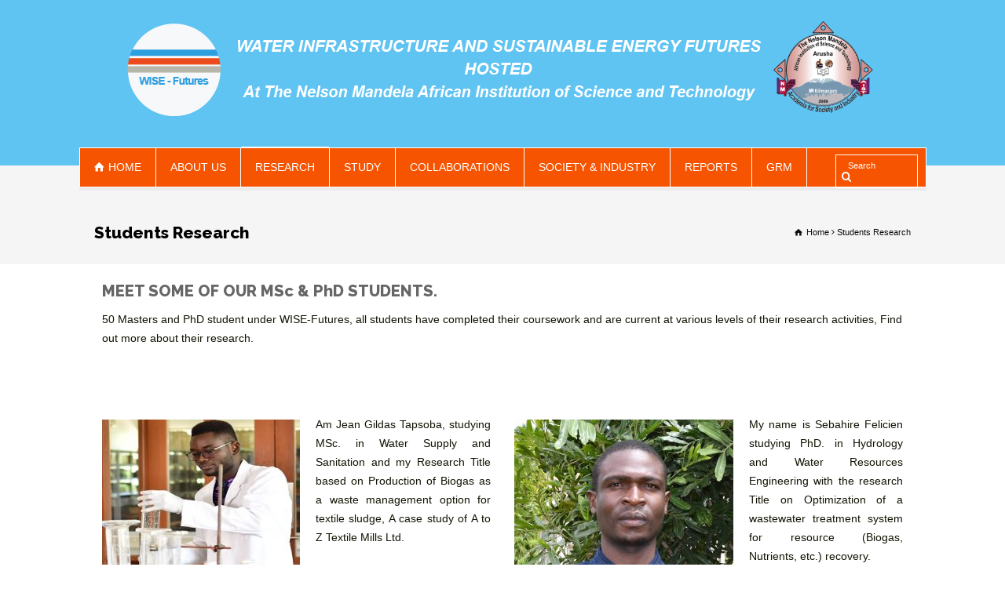

--- FILE ---
content_type: text/html; charset=UTF-8
request_url: https://www.wisefutures.ac.tz/?page_id=4578
body_size: 24974
content:
<!doctype html>
<html lang="en-US" class="no-js">
<head> 
<meta charset="UTF-8" />  
<meta name="viewport" content="width=device-width, initial-scale=1, maximum-scale=1"><link rel="icon" type="image/png" href="https://www.wisefutures.ac.tz/wp-content/uploads/2017/08/wise.png"><link rel="alternate" type="application/rss+xml" title="Wise Futures RSS Feed" href="https://www.wisefutures.ac.tz/?feed=rss2" />
<link rel="alternate" type="application/atom+xml" title="Wise Futures Atom Feed" href="https://www.wisefutures.ac.tz/?feed=atom" />
<link rel="pingback" href="https://www.wisefutures.ac.tz/xmlrpc.php" />
<title>Students Research &#8211; Wise Futures</title>
<meta name='robots' content='max-image-preview:large' />
<link rel='dns-prefetch' href='//fonts.googleapis.com' />
<link rel="alternate" type="application/rss+xml" title="Wise Futures &raquo; Feed" href="https://www.wisefutures.ac.tz/?feed=rss2" />
<link rel="alternate" title="oEmbed (JSON)" type="application/json+oembed" href="https://www.wisefutures.ac.tz/index.php?rest_route=%2Foembed%2F1.0%2Fembed&#038;url=https%3A%2F%2Fwww.wisefutures.ac.tz%2F%3Fpage_id%3D4578" />
<link rel="alternate" title="oEmbed (XML)" type="text/xml+oembed" href="https://www.wisefutures.ac.tz/index.php?rest_route=%2Foembed%2F1.0%2Fembed&#038;url=https%3A%2F%2Fwww.wisefutures.ac.tz%2F%3Fpage_id%3D4578&#038;format=xml" />
		<!-- This site uses the Google Analytics by ExactMetrics plugin v7.26.0 - Using Analytics tracking - https://www.exactmetrics.com/ -->
		<!-- Note: ExactMetrics is not currently configured on this site. The site owner needs to authenticate with Google Analytics in the ExactMetrics settings panel. -->
					<!-- No tracking code set -->
				<!-- / Google Analytics by ExactMetrics -->
		<style id='wp-img-auto-sizes-contain-inline-css' type='text/css'>
img:is([sizes=auto i],[sizes^="auto," i]){contain-intrinsic-size:3000px 1500px}
/*# sourceURL=wp-img-auto-sizes-contain-inline-css */
</style>
<style id='wp-emoji-styles-inline-css' type='text/css'>

	img.wp-smiley, img.emoji {
		display: inline !important;
		border: none !important;
		box-shadow: none !important;
		height: 1em !important;
		width: 1em !important;
		margin: 0 0.07em !important;
		vertical-align: -0.1em !important;
		background: none !important;
		padding: 0 !important;
	}
/*# sourceURL=wp-emoji-styles-inline-css */
</style>
<link rel='stylesheet' id='wp-block-library-css' href='https://www.wisefutures.ac.tz/wp-includes/css/dist/block-library/style.min.css?ver=6.9' type='text/css' media='all' />
<style id='global-styles-inline-css' type='text/css'>
:root{--wp--preset--aspect-ratio--square: 1;--wp--preset--aspect-ratio--4-3: 4/3;--wp--preset--aspect-ratio--3-4: 3/4;--wp--preset--aspect-ratio--3-2: 3/2;--wp--preset--aspect-ratio--2-3: 2/3;--wp--preset--aspect-ratio--16-9: 16/9;--wp--preset--aspect-ratio--9-16: 9/16;--wp--preset--color--black: #000000;--wp--preset--color--cyan-bluish-gray: #abb8c3;--wp--preset--color--white: #ffffff;--wp--preset--color--pale-pink: #f78da7;--wp--preset--color--vivid-red: #cf2e2e;--wp--preset--color--luminous-vivid-orange: #ff6900;--wp--preset--color--luminous-vivid-amber: #fcb900;--wp--preset--color--light-green-cyan: #7bdcb5;--wp--preset--color--vivid-green-cyan: #00d084;--wp--preset--color--pale-cyan-blue: #8ed1fc;--wp--preset--color--vivid-cyan-blue: #0693e3;--wp--preset--color--vivid-purple: #9b51e0;--wp--preset--gradient--vivid-cyan-blue-to-vivid-purple: linear-gradient(135deg,rgb(6,147,227) 0%,rgb(155,81,224) 100%);--wp--preset--gradient--light-green-cyan-to-vivid-green-cyan: linear-gradient(135deg,rgb(122,220,180) 0%,rgb(0,208,130) 100%);--wp--preset--gradient--luminous-vivid-amber-to-luminous-vivid-orange: linear-gradient(135deg,rgb(252,185,0) 0%,rgb(255,105,0) 100%);--wp--preset--gradient--luminous-vivid-orange-to-vivid-red: linear-gradient(135deg,rgb(255,105,0) 0%,rgb(207,46,46) 100%);--wp--preset--gradient--very-light-gray-to-cyan-bluish-gray: linear-gradient(135deg,rgb(238,238,238) 0%,rgb(169,184,195) 100%);--wp--preset--gradient--cool-to-warm-spectrum: linear-gradient(135deg,rgb(74,234,220) 0%,rgb(151,120,209) 20%,rgb(207,42,186) 40%,rgb(238,44,130) 60%,rgb(251,105,98) 80%,rgb(254,248,76) 100%);--wp--preset--gradient--blush-light-purple: linear-gradient(135deg,rgb(255,206,236) 0%,rgb(152,150,240) 100%);--wp--preset--gradient--blush-bordeaux: linear-gradient(135deg,rgb(254,205,165) 0%,rgb(254,45,45) 50%,rgb(107,0,62) 100%);--wp--preset--gradient--luminous-dusk: linear-gradient(135deg,rgb(255,203,112) 0%,rgb(199,81,192) 50%,rgb(65,88,208) 100%);--wp--preset--gradient--pale-ocean: linear-gradient(135deg,rgb(255,245,203) 0%,rgb(182,227,212) 50%,rgb(51,167,181) 100%);--wp--preset--gradient--electric-grass: linear-gradient(135deg,rgb(202,248,128) 0%,rgb(113,206,126) 100%);--wp--preset--gradient--midnight: linear-gradient(135deg,rgb(2,3,129) 0%,rgb(40,116,252) 100%);--wp--preset--font-size--small: 13px;--wp--preset--font-size--medium: 20px;--wp--preset--font-size--large: 36px;--wp--preset--font-size--x-large: 42px;--wp--preset--spacing--20: 0.44rem;--wp--preset--spacing--30: 0.67rem;--wp--preset--spacing--40: 1rem;--wp--preset--spacing--50: 1.5rem;--wp--preset--spacing--60: 2.25rem;--wp--preset--spacing--70: 3.38rem;--wp--preset--spacing--80: 5.06rem;--wp--preset--shadow--natural: 6px 6px 9px rgba(0, 0, 0, 0.2);--wp--preset--shadow--deep: 12px 12px 50px rgba(0, 0, 0, 0.4);--wp--preset--shadow--sharp: 6px 6px 0px rgba(0, 0, 0, 0.2);--wp--preset--shadow--outlined: 6px 6px 0px -3px rgb(255, 255, 255), 6px 6px rgb(0, 0, 0);--wp--preset--shadow--crisp: 6px 6px 0px rgb(0, 0, 0);}:where(.is-layout-flex){gap: 0.5em;}:where(.is-layout-grid){gap: 0.5em;}body .is-layout-flex{display: flex;}.is-layout-flex{flex-wrap: wrap;align-items: center;}.is-layout-flex > :is(*, div){margin: 0;}body .is-layout-grid{display: grid;}.is-layout-grid > :is(*, div){margin: 0;}:where(.wp-block-columns.is-layout-flex){gap: 2em;}:where(.wp-block-columns.is-layout-grid){gap: 2em;}:where(.wp-block-post-template.is-layout-flex){gap: 1.25em;}:where(.wp-block-post-template.is-layout-grid){gap: 1.25em;}.has-black-color{color: var(--wp--preset--color--black) !important;}.has-cyan-bluish-gray-color{color: var(--wp--preset--color--cyan-bluish-gray) !important;}.has-white-color{color: var(--wp--preset--color--white) !important;}.has-pale-pink-color{color: var(--wp--preset--color--pale-pink) !important;}.has-vivid-red-color{color: var(--wp--preset--color--vivid-red) !important;}.has-luminous-vivid-orange-color{color: var(--wp--preset--color--luminous-vivid-orange) !important;}.has-luminous-vivid-amber-color{color: var(--wp--preset--color--luminous-vivid-amber) !important;}.has-light-green-cyan-color{color: var(--wp--preset--color--light-green-cyan) !important;}.has-vivid-green-cyan-color{color: var(--wp--preset--color--vivid-green-cyan) !important;}.has-pale-cyan-blue-color{color: var(--wp--preset--color--pale-cyan-blue) !important;}.has-vivid-cyan-blue-color{color: var(--wp--preset--color--vivid-cyan-blue) !important;}.has-vivid-purple-color{color: var(--wp--preset--color--vivid-purple) !important;}.has-black-background-color{background-color: var(--wp--preset--color--black) !important;}.has-cyan-bluish-gray-background-color{background-color: var(--wp--preset--color--cyan-bluish-gray) !important;}.has-white-background-color{background-color: var(--wp--preset--color--white) !important;}.has-pale-pink-background-color{background-color: var(--wp--preset--color--pale-pink) !important;}.has-vivid-red-background-color{background-color: var(--wp--preset--color--vivid-red) !important;}.has-luminous-vivid-orange-background-color{background-color: var(--wp--preset--color--luminous-vivid-orange) !important;}.has-luminous-vivid-amber-background-color{background-color: var(--wp--preset--color--luminous-vivid-amber) !important;}.has-light-green-cyan-background-color{background-color: var(--wp--preset--color--light-green-cyan) !important;}.has-vivid-green-cyan-background-color{background-color: var(--wp--preset--color--vivid-green-cyan) !important;}.has-pale-cyan-blue-background-color{background-color: var(--wp--preset--color--pale-cyan-blue) !important;}.has-vivid-cyan-blue-background-color{background-color: var(--wp--preset--color--vivid-cyan-blue) !important;}.has-vivid-purple-background-color{background-color: var(--wp--preset--color--vivid-purple) !important;}.has-black-border-color{border-color: var(--wp--preset--color--black) !important;}.has-cyan-bluish-gray-border-color{border-color: var(--wp--preset--color--cyan-bluish-gray) !important;}.has-white-border-color{border-color: var(--wp--preset--color--white) !important;}.has-pale-pink-border-color{border-color: var(--wp--preset--color--pale-pink) !important;}.has-vivid-red-border-color{border-color: var(--wp--preset--color--vivid-red) !important;}.has-luminous-vivid-orange-border-color{border-color: var(--wp--preset--color--luminous-vivid-orange) !important;}.has-luminous-vivid-amber-border-color{border-color: var(--wp--preset--color--luminous-vivid-amber) !important;}.has-light-green-cyan-border-color{border-color: var(--wp--preset--color--light-green-cyan) !important;}.has-vivid-green-cyan-border-color{border-color: var(--wp--preset--color--vivid-green-cyan) !important;}.has-pale-cyan-blue-border-color{border-color: var(--wp--preset--color--pale-cyan-blue) !important;}.has-vivid-cyan-blue-border-color{border-color: var(--wp--preset--color--vivid-cyan-blue) !important;}.has-vivid-purple-border-color{border-color: var(--wp--preset--color--vivid-purple) !important;}.has-vivid-cyan-blue-to-vivid-purple-gradient-background{background: var(--wp--preset--gradient--vivid-cyan-blue-to-vivid-purple) !important;}.has-light-green-cyan-to-vivid-green-cyan-gradient-background{background: var(--wp--preset--gradient--light-green-cyan-to-vivid-green-cyan) !important;}.has-luminous-vivid-amber-to-luminous-vivid-orange-gradient-background{background: var(--wp--preset--gradient--luminous-vivid-amber-to-luminous-vivid-orange) !important;}.has-luminous-vivid-orange-to-vivid-red-gradient-background{background: var(--wp--preset--gradient--luminous-vivid-orange-to-vivid-red) !important;}.has-very-light-gray-to-cyan-bluish-gray-gradient-background{background: var(--wp--preset--gradient--very-light-gray-to-cyan-bluish-gray) !important;}.has-cool-to-warm-spectrum-gradient-background{background: var(--wp--preset--gradient--cool-to-warm-spectrum) !important;}.has-blush-light-purple-gradient-background{background: var(--wp--preset--gradient--blush-light-purple) !important;}.has-blush-bordeaux-gradient-background{background: var(--wp--preset--gradient--blush-bordeaux) !important;}.has-luminous-dusk-gradient-background{background: var(--wp--preset--gradient--luminous-dusk) !important;}.has-pale-ocean-gradient-background{background: var(--wp--preset--gradient--pale-ocean) !important;}.has-electric-grass-gradient-background{background: var(--wp--preset--gradient--electric-grass) !important;}.has-midnight-gradient-background{background: var(--wp--preset--gradient--midnight) !important;}.has-small-font-size{font-size: var(--wp--preset--font-size--small) !important;}.has-medium-font-size{font-size: var(--wp--preset--font-size--medium) !important;}.has-large-font-size{font-size: var(--wp--preset--font-size--large) !important;}.has-x-large-font-size{font-size: var(--wp--preset--font-size--x-large) !important;}
/*# sourceURL=global-styles-inline-css */
</style>

<style id='classic-theme-styles-inline-css' type='text/css'>
/*! This file is auto-generated */
.wp-block-button__link{color:#fff;background-color:#32373c;border-radius:9999px;box-shadow:none;text-decoration:none;padding:calc(.667em + 2px) calc(1.333em + 2px);font-size:1.125em}.wp-block-file__button{background:#32373c;color:#fff;text-decoration:none}
/*# sourceURL=/wp-includes/css/classic-themes.min.css */
</style>
<link rel='stylesheet' id='contact-form-7-css' href='https://www.wisefutures.ac.tz/wp-content/plugins/contact-form-7/includes/css/styles.css?ver=5.9.6' type='text/css' media='all' />
<link rel='stylesheet' id='siteorigin-panels-front-css' href='https://www.wisefutures.ac.tz/wp-content/plugins/siteorigin-panels/css/front-flex.min.css?ver=2.29.15' type='text/css' media='all' />
<link rel='stylesheet' id='wonderplugin-carousel-engine-css-css' href='https://www.wisefutures.ac.tz/wp-content/plugins/wonderplugin-carousel/engine/wonderplugincarouselengine.css?ver=6.9' type='text/css' media='all' />
<link rel='stylesheet' id='wpos-slick-style-css' href='https://www.wisefutures.ac.tz/wp-content/plugins/wp-logo-showcase-responsive-slider-slider/assets/css/slick.css?ver=3.7' type='text/css' media='all' />
<link rel='stylesheet' id='wpls-public-style-css' href='https://www.wisefutures.ac.tz/wp-content/plugins/wp-logo-showcase-responsive-slider-slider/assets/css/wpls-public.css?ver=3.7' type='text/css' media='all' />
<link rel='stylesheet' id='normalize-css' href='https://www.wisefutures.ac.tz/wp-content/themes/CST_old18/css/normalize.css?ver=6.9' type='text/css' media='all' />
<link rel='stylesheet' id='theme-framework-css' href='https://www.wisefutures.ac.tz/wp-content/themes/CST_old18/css/rt-css-framework.css?ver=6.9' type='text/css' media='all' />
<link rel='stylesheet' id='fontello-css' href='https://www.wisefutures.ac.tz/wp-content/themes/CST_old18/css/fontello/css/fontello.css?ver=6.9' type='text/css' media='all' />
<link rel='stylesheet' id='jackbox-css' href='https://www.wisefutures.ac.tz/wp-content/themes/CST_old18/js/lightbox/css/jackbox.min.css?ver=6.9' type='text/css' media='all' />
<link rel='stylesheet' id='theme-style-all-css' href='https://www.wisefutures.ac.tz/wp-content/themes/CST_old18/css/style.css?ver=6.9' type='text/css' media='all' />
<link rel='stylesheet' id='jquery-owl-carousel-css' href='https://www.wisefutures.ac.tz/wp-content/themes/CST_old18/css/owl.carousel.css?ver=6.9' type='text/css' media='all' />
<link rel='stylesheet' id='flex-slider-css-css' href='https://www.wisefutures.ac.tz/wp-content/themes/CST_old18/css/flexslider.css?ver=6.9' type='text/css' media='all' />
<link rel='stylesheet' id='progression-player-css' href='https://www.wisefutures.ac.tz/wp-content/themes/CST_old18/js/video_player/progression-player.css?ver=6.9' type='text/css' media='all' />
<link rel='stylesheet' id='progression-skin-minimal-light-css' href='https://www.wisefutures.ac.tz/wp-content/themes/CST_old18/js/video_player/skin-minimal-light.css?ver=6.9' type='text/css' media='all' />
<link rel='stylesheet' id='isotope-css-css' href='https://www.wisefutures.ac.tz/wp-content/themes/CST_old18/css/isotope.css?ver=6.9' type='text/css' media='all' />
<link rel='stylesheet' id='jquery-colortip-css' href='https://www.wisefutures.ac.tz/wp-content/themes/CST_old18/css/colortip-1.0-jquery.css?ver=6.9' type='text/css' media='all' />
<link rel='stylesheet' id='animate-css' href='https://www.wisefutures.ac.tz/wp-content/plugins/post-grid/assets/css/animate.min.css?ver=6.9' type='text/css' media='all' />
<link rel='stylesheet' id='tablepress-default-css' href='https://www.wisefutures.ac.tz/wp-content/plugins/tablepress/css/build/default.css?ver=2.3.2' type='text/css' media='all' />
<link rel='stylesheet' id='theme-skin-css' href='https://www.wisefutures.ac.tz/wp-content/themes/CST_old18/css/rose-style.css?ver=6.9' type='text/css' media='all' />
<style id='theme-skin-inline-css' type='text/css'>
.retina#logo{background: url('https://www.wisefutures.ac.tz/wp-content/uploads/2021/02/Wise-Header-01-01-1.png') no-repeat scroll 0 0 / 100% auto transparent;-moz-background-size:100%;-webkit-background-size:100%;-o-background-size:100%; background-size: 100%;} .retina#logo img{display: none;}
#navigation_bar > ul > li > a{font-family:Arial,Helvetica,sans-serif;font-weight:normal !important}.flex-caption,.pricing_table .table_wrap ul > li.caption,.pricing_table .table_wrap.highlight ul > li.caption,.banner p,.sidebar .featured_article_title,.footer_widgets_row .featured_article_title,.latest-news a.title,h1,h2,h3,h4,h5{font-family:'Raleway',sans-serif;font-weight:normal !important}body,#navigation_bar > ul > li > a span,.product_info h5,.product_item_holder h5,#slogan_text{font-family:Arial,Helvetica,sans-serif;font-weight:normal !important}.testimonial .text,blockquote p{font-family:'Varela Round',sans-serif;font-weight:normal !important}#navigation_bar > ul > li > a{font-size:14px}body{font-size:14px}#navigation_bar > ul > li > a,#navigation .sub-menu li a,#navigation .multicolumn-holder a,#navigation .multicolumn-holder .column-heading > span,#navigation .multicolumn-holder .column-heading > a,#navigation .multicolumn-holder a:hover,#navigation ul.sub-menu li:hover > a{color:#ffffff}#navigation .multicolumn-holder a:hover{opacity:0.8}#navigation_bar > ul > li > a span,#navigation_bar ul ul > li > a span,#navigation_bar .multicolumn-holder ul > li:hover > a span,body .search-bar form input{color:#ffffff}#navigation_bar > ul > li.current_page_item,#navigation_bar > ul > li.current-menu-ancestor,#navigation_bar > ul > li:hover,#navigation ul.sub-menu li a:hover{background-color:#f65400}#navigation ul.sub-menu li:hover > a{opacity:0.8;background-color:transparent}#navigation_bar > ul > li.current_page_item > a:after,#navigation_bar > ul > li.current-menu-ancestor > a:after,#navigation_bar > ul > li:hover > a:after,#navigation_bar > ul > li > a:after{background-color:#ffffff}#navigation .sub-menu li a:hover,#navigation .sub-menu li:hover > a{box-shadow:inset 2px 0 0 #ffffff}#navigation_bar > ul > li.current_page_item > a,#navigation_bar > ul > li.current-menu-ancestor > a,#navigation_bar > ul > li > a:hover,#navigation_bar > ul > li:hover > a{color:#ffffff}#navigation_bar > ul > li.current_page_item > a span,#navigation_bar > ul > li.current-menu-ancestor > a span,#navigation_bar > ul > li > a:hover span,#navigation_bar > ul > li:hover > a span{color:#0a115e}#navigation_bar,#navigation ul.sub-menu,html .nav_border,.multicolumn-holder{background-color:#f65400}#navigation_bar,#navigation ul,html .stuck .nav_border{background-image:none}#navigation_bar > ul > li > a,#navigation {border-color:transparent}#navigation ul li{border-width:0}#navigation ul li a {border-bottom:0}#navigation_bar,html .stuck .nav_border {border-width:0 0 1px 0}.search-bar,.search-bar form input:focus{background:transparent}.nav_border,#navigation_bar,#navigation li,#navigation ul li a,html .stuck .nav_border,.search-bar,#navigation li:first-child,.multicolumn-holder,#navigation .multicolumn-holder a,#navigation_bar .multicolumn-holder > ul,#navigation .sub-menu,#navigation .sub-menu li,.menu-style-two #header .nav_border,#navigation_bar #navigation li:last-child{border-color:#ffffff}.responsive #navigation_bar li a,.responsive .stuck #navigation_bar li a{border-color:#ffffff !important}.search-bar .icon-search-1{color:#ffffff}.top_content .social_share .s_buttons,.top_content .woocommerce span.onsale,.woocommerce-page .top_content span.onsale,.woocommerce .top_content mark,.top_content .woocommerce .addresses .title .edit,.woocommerce-page .top_content .addresses .title .edit,.top_content .flex-active-slide .caption-one,.top_content .flexslider .flex-direction-nav a,.top_content .flexslider .carousel .flex-direction-nav a,.top_content .imgeffect a,.top_content .featured .default_icon .heading_icon,.top_content .medium_rounded_icon,.top_content .big_square_icon,.top_content .title_icon,.top_content .button_.default,.top_content .pricing_table .table_wrap.highlight ul > li.price div:before,.top_content .featured a.read_more,.top_content .featured a.more-link,.top_content .carousel-holder.with_heading .owl-controls .owl-buttons div,.top_content .rt-toggle ol li .toggle-number,.top_content .rt-toggle ol li.open .toggle-number,.top_content .latest-news .featured-image .date,.top_content .social_share .icon-share:before,.top_content .commententry .navigation > div,.top_content .commententry .navigation a,.top_content .blog_list h1[class^="icon-"]:before,.top_content .blog_list h2[class^="icon-"]:before,.top_content hr.style-six:before,.top_content .with_borders .box:before,.top_content .portfolio_boxes .box:before,.top_content .with_borders .box:after,.top_content .portfolio_boxes .box:after,.top_content .tab-style-three .tabs .with_icon a.current > span:before,.top_content .sidebar .featured_article_title:before{background:#000000}.top_content .pricing_table .table_wrap.highlight ul > li.caption,.top_content .flex-active-slide .caption-one,.top_content .flexslider .flex-direction-nav a,.top_content .flexslider .carousel .flex-direction-nav a,.top_content .imgeffect a,.top_content .chained_contents > ul li:hover .image.chanied_media_holder:after,.top_content .chained_contents li:hover .icon_holder.rounded:before{background-color:#000000}.top_content a,.top_content .widget_archive ul li a:hover,.top_content .widget_links ul li a:hover,.top_content .widget_nav_menu ul li a:hover,.top_content .widget_categories ul li a:hover,.top_content .widget_meta ul li a:hover,.top_content .widget_recent_entries  ul li a:hover,.top_content .widget_pages  ul li a:hover,.top_content .widget_rss ul li a:hover,.top_content .widget_recent_comments ul li a:hover,.top_content .widget_rt_categories ul li a:hover,.top_content .widget_product_categories ul li a:hover,.top_content .imgeffect a:hover,.top_content .woocommerce .star-rating,.woocommerce-page .top_content  .star-rating,.top_content .woocommerce .cart-collaterals .cart_totals h2:before,.woocommerce-page .top_content .cart-collaterals .cart_totals h2:before,.top_content .woocommerce .cart-collaterals .shipping_calculator h2:before,.woocommerce-page .top_content .cart-collaterals .shipping_calculator h2:before,.woocommerce-account .top_content .woocommerce .addresses h3:before,.top_content .heading_icon,.top_content .large_icon,.top_content .big_icon,.top_content .big_rounded_icon,.top_content .featured a.read_more:hover,.top_content a.more-link:hover,.top_content .latest-news-2 a.title:hover,.top_content .social_share:hover .icon-share:before,.top_content h1 a:hover,.top_content h2 a:hover,.top_content h3 a:hover,.top_content h4 a:hover,.top_content h5 a:hover,.top_content h6 a:hover,.top_content .with_icons.colored > li span,.top_content #reply-title:before,.top_content a,.top_content .widget_archive ul li a:hover,.top_content .widget_links ul li a:hover,.top_content .widget_nav_menu ul li a:hover,.top_content .widget_categories ul li a:hover,.top_content .widget_meta ul li a:hover,.top_content .widget_recent_entries ul li a:hover,.top_content .widget_pages ul li a:hover,.top_content .widget_rss ul li a:hover,.top_content .widget_recent_comments ul li a:hover,.top_content .widget_rt_categories ul li a:hover,.top_content .widget_product_categories ul li a:hover,.top_content .imgeffect a:hover,.top_content .heading_icon,.top_content .large_icon,.top_content .big_icon,.top_content .big_rounded_icon,.top_content a.read_more:hover,.top_content a.more-link:hover,.top_content .latest-news-2 a.title:hover,.top_content .social_share:hover .icon-share:before,.top_content .with_icons.colored > li span,.top_content #reply-title:before,.top_content .content.full > .row > hr.style-six:after,.top_content .pin:after,.top_content .filter_navigation li a.active:before,.top_content .filter_navigation li a.active,.top_content .filter_navigation li a:hover,.top_content hr.style-eight:after,.top_content ul.page-numbers li a:hover,.top_content ul.page-numbers li .current,.top_content .widget ul li.current-menu-item > a,.top_content .widget_rt_categories ul li.current-cat > a,.top_content .widget_product_categories ul li.current-cat > a,.top_content .rt-rev-heading span{color:#000000}.top_content .big_rounded_icon.loaded,.top_content .featured a.read_more,.top_content .featured a.more-link,.top_content .social_share .s_buttons,.top_content .pin:after,.top_content hr.style-eight,.top_content .with_icons.icon_borders.colored li span{border-color:#000000}.top_content .tabs_wrap .tabs a.current,.top_content .tabs_wrap .tabs a.current:hover,.top_content .tabs_wrap .tabs a:hover,.top_content .tabs_wrap .tabs li.current a{border-bottom-color:#000000}.top_content .vertical_tabs ul.tabs a.current,.top_content .vertical_tabs ul.tabs a.current:hover,.top_content .vertical_tabs ul.tabs a:hover,.top_content .vertical_tabs ul.tabs li.current a{border-right-color:#000000}.top_content .imgeffect a,.top_content .featured a.read_more{color:#fff}.top_content .imgeffect a:hover,.top_content .featured a.read_more:hover{background:#fff}.top_content,.top_content .tabs_wrap .tabs a,.top_content .banner .featured_text,.top_content .rt_form input[type="button"],.top_content .rt_form input[type="submit"],.top_content .rt_form input[type="text"],.top_content .rt_form select,.top_content .rt_form textarea,.top_content .woocommerce a.button,.woocommerce-page .top_content a.button,.top_content .top_content .woocommerce button.button,.woocommerce-page .top_content button.button,.top_content .woocommerce input.button,.woocommerce-page .top_content input.button,.top_content .woocommerce #respond input#submit,.woocommerce-page .top_content #respond input#submit,.top_content .woocommerce #content input.button,.woocommerce-page .top_content #content input.button,.top_content .woocommerce a.button.alt,.woocommerce-page .top_content a.button.alt,.top_content .woocommerce button.button.alt,.woocommerce-page .top_content button.button.alt,.top_content .woocommerce input.button.alt,.woocommerce-page .top_content input.button.alt,.top_content .woocommerce #respond input#submit.alt,.woocommerce-page .top_content #respond input#submit.alt,.top_content .woocommerce #content input.button.alt,.woocommerce-page .top_content #content input.button.alt,.top_content .widget_archive ul li a,.top_content .widget_links ul li a,.top_content .widget_nav_menu ul li a,.top_content .widget_categories ul li a,.top_content .widget_meta ul li a,.top_content .widget_recent_entries ul li a,.top_content .widget_pages ul li a,.top_content .widget_rss ul li a,.top_content .widget_recent_comments ul li a,.top_content .widget_product_categories ul li a,.top_content .info_box,.top_content .breadcrumb,.top_content .page-numbers li a,.top_content .page-numbers li > span,.top_content .rt_comments ol.commentlist li a,.top_content .cancel-reply a,.top_content .rt_comments ol.commentlist li .comment-body .comment-meta a,.top_content #cancel-comment-reply-link,.top_content .breadcrumb a,.top_content .breadcrumb span,.top_content #slogan_text,.top_content .filter_navigation li a,.top_content .widget ul{color:#0e0e0e}.top_content .blog_list .post_data,.top_content .blog_list .post_data a,.top_content .woocommerce .star-rating,.top_content .woocommerce-page .star-rating,.top_content .testimonial .text .icon-quote-left,.top_content .testimonial .text .icon-quote-right,.top_content .client_info,.top_content .rt_form label,.top_content i.decs_text,.top_content .client_info,.top_content .with_icons > li span,.top_content .with_icons.light > li span,.top_content .price del,.top_content .product_meta,.top_content span.top,.top_content .rt_comments ol.commentlist li .comment-body .comment-meta,.top_content .cancel-reply,.top_content .rt_comments ol.commentlist li .comment-body .author-name,.top_content .rt_comments ol.commentlist li p,.top_content li.comment #respond,.top_content .recent_posts .widget-meta,.top_content .content_block.archives .head_text h1,.top_content .content_block.archives .head_text h2{color:#113988}.top_content h1 a,.top_content h2 a,.top_content h3 a,.top_content h4 a,.top_content h5 a,.top_content h6 a,.top_content h1,.top_content h2,.top_content h3,.top_content h4,.top_content h5,.top_content h6,.top_content .latest-news-2 .title,.top_content.woocommerce ul.cart_list li a,.top_content .woocommerce ul.product_list_widget li a,.woocommerce-page .top_content ul.cart_list li a,.woocommerce-page .top_content ul.product_list_widget li a,.top_content .heading h1,.top_content .heading h2,.top_content .footer .featured_article_title,.top_content .recent_posts .title a{color:#000000}.top_content h1 a:hover,.top_content h2 a:hover,.top_content h3 a:hover,.top_content h4 a:hover,.top_content h5 a:hover,.top_content h6 a:hover,.top_content .latest-news-2 .title:hover,.top_content .woocommerce  ul.cart_list li a:hover,.top_content .woocommerce ul.product_list_widget li a:hover,.woocommerce-page .top_content ul.cart_list li a:hover,.woocommerce-page .top_content ul.product_list_widget li a:hover{color:#151581}.top_content a,.top_content .latest-news a.title,.top_content .doc_icons ul li a,.top_content .filter_navigation li a.active:before,.top_content .woocommerce-MyAccount-navigation > ul > li > a:hover,.top_content .woocommerce-MyAccount-navigation > ul > li.is-active > a{color:#ffffff}.top_content a:hover,.top_content .latest-news a.title:hover,.top_content .doc_icons ul li a:hover,.top_content .woocommerce ul.cart_list li a:hover,.top_content .woocommerce ul.product_list_widget li a:hover,.woocommerce-page .top_content ul.cart_list li a:hover,.woocommerce-page .top_content ul.product_list_widget li a:hover,.top_content .rt_comments ol.commentlist li .comment-body .comment-meta a:hover,.top_content #cancel-comment-reply-link:hover,.top_content .breadcrumb a:hover span,.top_content .blog_list .post_data a:hover,.top_content .widget ul li a:hover{color:#ffffff}.top_content section.team.style-three .half-background:before,.top_content section.team.style-three .half-background,.top_content section.team.style-three hr:after,.top_content section.team.style-two .half-background:before,.top_content section.team.style-two .half-background,.top_content section.team.style-two hr:after,.top_content div.date_box .year,.top_content blockquote,.top_content .rt_form input[type="text"],.top_content .rt_form select,.top_content .rt_form textarea,.top_content .tab-style-two ul.tabs,.top_content .product_images,.top_content .rt_comments .comment-holder,.top_content .rt_comments ol.commentlist li .comment-body .comment-meta .comment-reply:hover,.top_content .info_box,.top_content .search_highlight,.top_content table th,.top_content .vertical_tabs ul.tabs,.top_content .vertical_tabs ul.tabs a.current,.top_content .vertical_tabs ul.tabs a.current:hover,.top_content .vertical_tabs ul.tabs a:hover,.top_content .vertical_tabs ul.tabs li.current a,.top_content .tab-style-two ul.tabs a.current:hover,.top_content .tab-style-two ul.tabs a:hover,.top_content .tab-style-three ul.tabs{background-color:#ffffff}.top_content .gradient{background:#ffffff;filter:none}.top_content .tab-style-three ul.tabs a.current,.top_content .tab-style-three ul.tabs a.current:hover,.top_content .tab-style-three ul.tabs a:hover,.top_content .tab-style-three ul.tabs li.current a{-o-box-shadow:none;-moz-box-shadow:none;-webkit-box-shadow:none;box-shadow:none}.top_content div.date_box,.top_content .post_data span,.top_content hr,.top_content .vertical_tabs .tabs_wrap,.top_content .vertical_tabs ul.tabs li,.top_content .vertical_tabs div.pane,.top_content .tabs_wrap .tabs li,.top_content .banner.withborder,.top_content .rt_form input[type="text"],.top_content .rt_form select,.top_content .rt_form textarea,.top_content .sidebar .widget,.top_content section.content.left,.top_content .tab-style-two,.top_content .product_images,.top_content .rounded_carousel_holder,.top_content .rt_comments .comment-holder,.top_content .rt_comments .commentlist > li:before,.top_content .rt_comments .commentlist .children > li:before,.top_content .rt_comments .commentlist .children > li:after,.top_content .wooselect,.top_content section.content.right,.top_content .info_box,.top_content .woocommerce #reviews #comments ol.commentlist li .comment-text,.woocommerce-page .top_content #reviews #comments ol.commentlist li .comment-text,.top_content ul.page-numbers,.top_content .page-numbers li a,.top_content .page-numbers li > span,.top_content .woocommerce table.shop_table td,.woocommerce-page .top_content table.shop_table td,.top_content .woocommerce table.shop_table,.woocommerce-page .top_content table.shop_table,.top_content table th,.top_content table td,.top_content .woocommerce .cart-collaterals .cart_totals tr td,.woocommerce-page .top_content .cart-collaterals .cart_totals tr td,.top_content .woocommerce .cart-collaterals .cart_totals tr th,.woocommerce-page .top_content .cart-collaterals .cart_totals tr th,.woocommerce .top_content div.product div.images,.woocommerce .top_content .woocommerce-MyAccount-navigation > ul,.woocommerce .top_content .woocommerce-MyAccount-navigation > ul > li:not(:last-child) > a,.top_content table,.top_content .rt-toggle ol li .toggle-content,.top_content .footer .featured_article_title,.top_content .with_borders > .box,.top_content .price ins,.top_content .content.left .tab-style-three,.top_content .content.right .tab-style-three,#container .top_content .sidebar .widget,.top_content .filter_navigation,.top_content .filter_navigation li a,.top_content .portfolio_item_holder,.top_content div.breadcrumb,.top_content .product_images .slider-carousel,.top_content .hr:after,.top_content .content_block.archives .head_text h1:after,.top_content .content_block.archives .head_text h2:after,.top_content .horizontal_chained_contents .chanied_media_holder:after,.top_content .chained_contents > ul:after,.top_content .chained_contents > ul .chanied_media_holder:before,.top_content .woocommerce-MyAccount-navigation > ul,.top_content .woocommerce-MyAccount-navigation > ul > li:not(:last-child) > a{border-color:#ffffff}.top_content .blog_list .post_data,.top_content div.date_box .year,.top_content .rt-toggle ol,.top_content .woocommerce .widget_shopping_cart .total,.woocommerce-page .top_content .widget_shopping_cart .total,.top_content li.comment #respond{border-top-color:#ffffff}.top_content .vertical_tabs ul.tabs a.current,.top_content .vertical_tabs ul.tabs a.current:hover,.top_content .vertical_tabs ul.tabs a:hover,.top_content .vertical_tabs ul.tabs li.current a,.top_content .rt-toggle ol li,.top_content .tabs_wrap .tabs,.top_content .line,.top_content .woocommerce ul.cart_list li:after,.top_content .woocommerce ul.product_list_widget li:after,.woocommerce-page .top_content ul.cart_list li:after,.woocommerce-page .top_content ul.product_list_widget li:after,.top_content .widget_archive ul li,.top_content .widget_links ul li,.top_content .widget_nav_menu ul li,.top_content .widget_categories ul li,.top_content .widget_meta ul li,.top_content .widget_recent_entries ul li,.top_content .widget_pages ul li,.top_content .widget_rss ul li,.top_content .widget_recent_comments ul li,.top_content .widget_product_categories ul li,.top_content .small_box .blog-head-line{border-bottom-color:#ffffff}.top_content hr,.top_content blockquote p:first-child:before,.top_content blockquote p:last-child:after,.top_content .testimonial .text .icon-quote-left,.top_content .testimonial .text .icon-quote-right,.top_content .title_line:before,.top_content .woocommerce ul.cart_list li:before,.top_content .woocommerce ul.product_list_widget li:before,.woocommerce-page .top_content ul.cart_list li:before,.woocommerce-page .top_content ul.product_list_widget li:before,.top_content .woocommerce .star-rating:before,.woocommerce-page .top_content .star-rating:before,.top_content .filter_navigation:before,.top_content .filter_navigation:after,.top_content .heading-style-2:before,.top_content .heading-style-2:after,.top_content .hr:after,.top_content .content_block.archives .head_text h1:after,.top_content .content_block.archives .head_text h2:after{color:#ffffff}.top_content .title_line:before,.top_content .rt_form input:focus,.top_content .rt_form select:focus,.top_content .rt_form textarea:focus,.top_content .rt_comments ol.commentlist li .comment-body .comment-meta .comment-reply,.top_content .title_line .featured_article_title:after,.top_content .filter_navigation:before,.top_content .filter_navigation:after,.top_content .heading-style-2:before,.top_content .heading-style-2:after,.top_content .chained_contents > ul .chanied_media_holder:after{background-color:#ffffff}.top_content .with_borders > .last-row.box:last-child,.top_content .with_borders > .box.last,.top_content .with_effect.with_borders .box:hover .product_info{box-shadow:1px 0 0 #ffffff}.top_content .tab-style-three ul.tabs{box-shadow:0 -1px 0 #ffffff inset}.top_content .rt_form input[type="text"],.top_content .rt_form input[type="email"],.top_content .rt_form select,.top_content .rt_form textarea,.top_content .wpcf7 input[type="text"],.top_content .wpcf7 input[type="email"],.top_content .wpcf7 select,.top_content .wpcf7 textarea{box-shadow:1px 2px 0 rgba(0,0,0,0.03)}.top_content .social_media li a{background-color:#ffffff}.top_content{background-color:#f5f5f5}.top_content .caption.embedded .featured_article_title,.top_content hr.style-one:after,.top_content hr.style-two:after,.top_content hr.style-three:after,.top_content .flexslider,.top_content span.top,.top_content .rt_comments ol ul.children,.top_content .flags,.top_content hr.style-six:after{background-color:#f5f5f5}.top_content div.date_box{background:#f5f5f5;box-shadow:1px 2px 0 0 rgba(0,0,0,0.1);-moz-box-shadow:1px 2px 0 0 rgba(0,0,0,0.1);-webkit-box-shadow:1px 2px 0 0 rgba(0,0,0,0.1)}.top_content div.date_box .day{border-bottom:0}.top_content.top_content{border:0}.top_content .rt_form input[type="text"],.top_content .rt_form select,.top_content .rt_form textarea,.top_content .rt_form input:focus,.top_content .rt_form select:focus,.top_content .rt_form textarea:focus,.top_content .tab-style-two ul.tabs a,.top_content .tab-style-two ul.tabs,.top_content .tab-style-two ul.tabs a.current,.top_content .tab-style-two ul.tabs a.current:hover,.top_content .tab-style-two ul.tabs a:hover,.top_content .tab-style-two ul.tabs li.current a,.top_content .wooselect{box-shadow:none;-webkit-box-shadow:none;-moz-box-shadow:none}.top_content .rt_form input[type="button"],.top_content .rt_form input[type="submit"],.top_content .woocommerce a.button,.woocommerce-page .top_content a.button,.top_content .woocommerce button.button,.woocommerce-page .top_content button.button,.top_content .woocommerce input.button,.woocommerce-page .top_content input.button,.top_content .woocommerce #respond input#submit,.woocommerce-page .top_content #respond input#submit,.top_content .woocommerce #content input.button,.woocommerce-page .top_content #content input.button,.top_content .woocommerce a.button.alt,.woocommerce-page .top_content a.button.alt,.top_content .woocommerce button.button.alt,.woocommerce-page .top_content button.button.alt,.top_content .woocommerce input.button.alt,.woocommerce-page .top_content input.button.alt,.top_content .woocommerce #respond input#submit.alt,.woocommerce-page .top_content #respond input#submit.alt,.top_content .woocommerce #content input.button.alt,.woocommerce-page .top_content #content input.button.alt{text-shadow:1px 1px 0 rgba(0,0,0,0.1);-moz-text-shadow:1px 1px 0 rgba(0,0,0,0.1);-webkit-text-shadow:1px 1px 0 rgba(0,0,0,0.1)}.top_content ul.page-numbers{box-shadow:0 2px 1px rgba(0,0,0,0.05),0 0 0 1px rgba(255,255,255,0.2) inset}.top_content{background-image:none}.content_holder .content_footer .social_share .s_buttons,.content_holder .content_footer .woocommerce span.onsale,.woocommerce-page .content_holder .content_footer span.onsale,.woocommerce .content_holder .content_footer mark,.content_holder .content_footer .woocommerce .addresses .title .edit,.woocommerce-page .content_holder .content_footer .addresses .title .edit,.content_holder .content_footer .flex-active-slide .caption-one,.content_holder .content_footer .flexslider .flex-direction-nav a,.content_holder .content_footer .flexslider .carousel .flex-direction-nav a,.content_holder .content_footer .imgeffect a,.content_holder .content_footer .featured .default_icon .heading_icon,.content_holder .content_footer .medium_rounded_icon,.content_holder .content_footer .big_square_icon,.content_holder .content_footer .title_icon,.content_holder .content_footer .button_.default,.content_holder .content_footer .pricing_table .table_wrap.highlight ul > li.price div:before,.content_holder .content_footer .featured a.read_more,.content_holder .content_footer .featured a.more-link,.content_holder .content_footer .carousel-holder.with_heading .owl-controls .owl-buttons div,.content_holder .content_footer .rt-toggle ol li .toggle-number,.content_holder .content_footer .rt-toggle ol li.open .toggle-number,.content_holder .content_footer .latest-news .featured-image .date,.content_holder .content_footer .social_share .icon-share:before,.content_holder .content_footer .commententry .navigation > div,.content_holder .content_footer .commententry .navigation a,.content_holder .content_footer .blog_list h1[class^="icon-"]:before,.content_holder .content_footer .blog_list h2[class^="icon-"]:before,.content_holder .content_footer hr.style-six:before,.content_holder .content_footer .with_borders .box:before,.content_holder .content_footer .portfolio_boxes .box:before,.content_holder .content_footer .with_borders .box:after,.content_holder .content_footer .portfolio_boxes .box:after,.content_holder .content_footer .tab-style-three .tabs .with_icon a.current > span:before,.content_holder .content_footer .sidebar .featured_article_title:before{background:#ffffff}.content_holder .content_footer .pricing_table .table_wrap.highlight ul > li.caption,.content_holder .content_footer .flex-active-slide .caption-one,.content_holder .content_footer .flexslider .flex-direction-nav a,.content_holder .content_footer .flexslider .carousel .flex-direction-nav a,.content_holder .content_footer .imgeffect a,.content_holder .content_footer .chained_contents > ul li:hover .image.chanied_media_holder:after,.content_holder .content_footer .chained_contents li:hover .icon_holder.rounded:before{background-color:#ffffff}.content_holder .content_footer a,.content_holder .content_footer .widget_archive ul li a:hover,.content_holder .content_footer .widget_links ul li a:hover,.content_holder .content_footer .widget_nav_menu ul li a:hover,.content_holder .content_footer .widget_categories ul li a:hover,.content_holder .content_footer .widget_meta ul li a:hover,.content_holder .content_footer .widget_recent_entries  ul li a:hover,.content_holder .content_footer .widget_pages  ul li a:hover,.content_holder .content_footer .widget_rss ul li a:hover,.content_holder .content_footer .widget_recent_comments ul li a:hover,.content_holder .content_footer .widget_rt_categories ul li a:hover,.content_holder .content_footer .widget_product_categories ul li a:hover,.content_holder .content_footer .imgeffect a:hover,.content_holder .content_footer .woocommerce .star-rating,.woocommerce-page .content_holder .content_footer  .star-rating,.content_holder .content_footer .woocommerce .cart-collaterals .cart_totals h2:before,.woocommerce-page .content_holder .content_footer .cart-collaterals .cart_totals h2:before,.content_holder .content_footer .woocommerce .cart-collaterals .shipping_calculator h2:before,.woocommerce-page .content_holder .content_footer .cart-collaterals .shipping_calculator h2:before,.woocommerce-account .content_holder .content_footer .woocommerce .addresses h3:before,.content_holder .content_footer .heading_icon,.content_holder .content_footer .large_icon,.content_holder .content_footer .big_icon,.content_holder .content_footer .big_rounded_icon,.content_holder .content_footer .featured a.read_more:hover,.content_holder .content_footer a.more-link:hover,.content_holder .content_footer .latest-news-2 a.title:hover,.content_holder .content_footer .social_share:hover .icon-share:before,.content_holder .content_footer h1 a:hover,.content_holder .content_footer h2 a:hover,.content_holder .content_footer h3 a:hover,.content_holder .content_footer h4 a:hover,.content_holder .content_footer h5 a:hover,.content_holder .content_footer h6 a:hover,.content_holder .content_footer .with_icons.colored > li span,.content_holder .content_footer #reply-title:before,.content_holder .content_footer a,.content_holder .content_footer .widget_archive ul li a:hover,.content_holder .content_footer .widget_links ul li a:hover,.content_holder .content_footer .widget_nav_menu ul li a:hover,.content_holder .content_footer .widget_categories ul li a:hover,.content_holder .content_footer .widget_meta ul li a:hover,.content_holder .content_footer .widget_recent_entries ul li a:hover,.content_holder .content_footer .widget_pages ul li a:hover,.content_holder .content_footer .widget_rss ul li a:hover,.content_holder .content_footer .widget_recent_comments ul li a:hover,.content_holder .content_footer .widget_rt_categories ul li a:hover,.content_holder .content_footer .widget_product_categories ul li a:hover,.content_holder .content_footer .imgeffect a:hover,.content_holder .content_footer .heading_icon,.content_holder .content_footer .large_icon,.content_holder .content_footer .big_icon,.content_holder .content_footer .big_rounded_icon,.content_holder .content_footer a.read_more:hover,.content_holder .content_footer a.more-link:hover,.content_holder .content_footer .latest-news-2 a.title:hover,.content_holder .content_footer .social_share:hover .icon-share:before,.content_holder .content_footer .with_icons.colored > li span,.content_holder .content_footer #reply-title:before,.content_holder .content_footer .content.full > .row > hr.style-six:after,.content_holder .content_footer .pin:after,.content_holder .content_footer .filter_navigation li a.active:before,.content_holder .content_footer .filter_navigation li a.active,.content_holder .content_footer .filter_navigation li a:hover,.content_holder .content_footer hr.style-eight:after,.content_holder .content_footer ul.page-numbers li a:hover,.content_holder .content_footer ul.page-numbers li .current,.content_holder .content_footer .widget ul li.current-menu-item > a,.content_holder .content_footer .widget_rt_categories ul li.current-cat > a,.content_holder .content_footer .widget_product_categories ul li.current-cat > a,.content_holder .content_footer .rt-rev-heading span{color:#ffffff}.content_holder .content_footer .big_rounded_icon.loaded,.content_holder .content_footer .featured a.read_more,.content_holder .content_footer .featured a.more-link,.content_holder .content_footer .social_share .s_buttons,.content_holder .content_footer .pin:after,.content_holder .content_footer hr.style-eight,.content_holder .content_footer .with_icons.icon_borders.colored li span{border-color:#ffffff}.content_holder .content_footer .tabs_wrap .tabs a.current,.content_holder .content_footer .tabs_wrap .tabs a.current:hover,.content_holder .content_footer .tabs_wrap .tabs a:hover,.content_holder .content_footer .tabs_wrap .tabs li.current a{border-bottom-color:#ffffff}.content_holder .content_footer .vertical_tabs ul.tabs a.current,.content_holder .content_footer .vertical_tabs ul.tabs a.current:hover,.content_holder .content_footer .vertical_tabs ul.tabs a:hover,.content_holder .content_footer .vertical_tabs ul.tabs li.current a{border-right-color:#ffffff}.content_holder .content_footer .imgeffect a,.content_holder .content_footer .featured a.read_more{color:#fff}.content_holder .content_footer .imgeffect a:hover,.content_holder .content_footer .featured a.read_more:hover{background:#fff}.content_holder .content_footer,.content_holder .content_footer .tabs_wrap .tabs a,.content_holder .content_footer .banner .featured_text,.content_holder .content_footer .rt_form input[type="button"],.content_holder .content_footer .rt_form input[type="submit"],.content_holder .content_footer .rt_form input[type="text"],.content_holder .content_footer .rt_form select,.content_holder .content_footer .rt_form textarea,.content_holder .content_footer .woocommerce a.button,.woocommerce-page .content_holder .content_footer a.button,.content_holder .content_footer .content_holder .content_footer .woocommerce button.button,.woocommerce-page .content_holder .content_footer button.button,.content_holder .content_footer .woocommerce input.button,.woocommerce-page .content_holder .content_footer input.button,.content_holder .content_footer .woocommerce #respond input#submit,.woocommerce-page .content_holder .content_footer #respond input#submit,.content_holder .content_footer .woocommerce #content input.button,.woocommerce-page .content_holder .content_footer #content input.button,.content_holder .content_footer .woocommerce a.button.alt,.woocommerce-page .content_holder .content_footer a.button.alt,.content_holder .content_footer .woocommerce button.button.alt,.woocommerce-page .content_holder .content_footer button.button.alt,.content_holder .content_footer .woocommerce input.button.alt,.woocommerce-page .content_holder .content_footer input.button.alt,.content_holder .content_footer .woocommerce #respond input#submit.alt,.woocommerce-page .content_holder .content_footer #respond input#submit.alt,.content_holder .content_footer .woocommerce #content input.button.alt,.woocommerce-page .content_holder .content_footer #content input.button.alt,.content_holder .content_footer .widget_archive ul li a,.content_holder .content_footer .widget_links ul li a,.content_holder .content_footer .widget_nav_menu ul li a,.content_holder .content_footer .widget_categories ul li a,.content_holder .content_footer .widget_meta ul li a,.content_holder .content_footer .widget_recent_entries ul li a,.content_holder .content_footer .widget_pages ul li a,.content_holder .content_footer .widget_rss ul li a,.content_holder .content_footer .widget_recent_comments ul li a,.content_holder .content_footer .widget_product_categories ul li a,.content_holder .content_footer .info_box,.content_holder .content_footer .breadcrumb,.content_holder .content_footer .page-numbers li a,.content_holder .content_footer .page-numbers li > span,.content_holder .content_footer .rt_comments ol.commentlist li a,.content_holder .content_footer .cancel-reply a,.content_holder .content_footer .rt_comments ol.commentlist li .comment-body .comment-meta a,.content_holder .content_footer #cancel-comment-reply-link,.content_holder .content_footer .breadcrumb a,.content_holder .content_footer .breadcrumb span,.content_holder .content_footer #slogan_text,.content_holder .content_footer .filter_navigation li a,.content_holder .content_footer .widget ul{color:#ffffff}.content_holder .content_footer .blog_list .post_data,.content_holder .content_footer .blog_list .post_data a,.content_holder .content_footer .woocommerce .star-rating,.content_holder .content_footer .woocommerce-page .star-rating,.content_holder .content_footer .testimonial .text .icon-quote-left,.content_holder .content_footer .testimonial .text .icon-quote-right,.content_holder .content_footer .client_info,.content_holder .content_footer .rt_form label,.content_holder .content_footer i.decs_text,.content_holder .content_footer .client_info,.content_holder .content_footer .with_icons > li span,.content_holder .content_footer .with_icons.light > li span,.content_holder .content_footer .price del,.content_holder .content_footer .product_meta,.content_holder .content_footer span.top,.content_holder .content_footer .rt_comments ol.commentlist li .comment-body .comment-meta,.content_holder .content_footer .cancel-reply,.content_holder .content_footer .rt_comments ol.commentlist li .comment-body .author-name,.content_holder .content_footer .rt_comments ol.commentlist li p,.content_holder .content_footer li.comment #respond,.content_holder .content_footer .recent_posts .widget-meta,.content_holder .content_footer .content_block.archives .head_text h1,.content_holder .content_footer .content_block.archives .head_text h2{color:#ffffff}.content_holder .content_footer h1 a,.content_holder .content_footer h2 a,.content_holder .content_footer h3 a,.content_holder .content_footer h4 a,.content_holder .content_footer h5 a,.content_holder .content_footer h6 a,.content_holder .content_footer h1,.content_holder .content_footer h2,.content_holder .content_footer h3,.content_holder .content_footer h4,.content_holder .content_footer h5,.content_holder .content_footer h6,.content_holder .content_footer .latest-news-2 .title,.content_holder .content_footer.woocommerce ul.cart_list li a,.content_holder .content_footer .woocommerce ul.product_list_widget li a,.woocommerce-page .content_holder .content_footer ul.cart_list li a,.woocommerce-page .content_holder .content_footer ul.product_list_widget li a,.content_holder .content_footer .heading h1,.content_holder .content_footer .heading h2,.content_holder .content_footer .footer .featured_article_title,.content_holder .content_footer .recent_posts .title a{color:#ffffff}.content_holder .content_footer h1 a:hover,.content_holder .content_footer h2 a:hover,.content_holder .content_footer h3 a:hover,.content_holder .content_footer h4 a:hover,.content_holder .content_footer h5 a:hover,.content_holder .content_footer h6 a:hover,.content_holder .content_footer .latest-news-2 .title:hover,.content_holder .content_footer .woocommerce  ul.cart_list li a:hover,.content_holder .content_footer .woocommerce ul.product_list_widget li a:hover,.woocommerce-page .content_holder .content_footer ul.cart_list li a:hover,.woocommerce-page .content_holder .content_footer ul.product_list_widget li a:hover{color:#ffffff}.content_holder .content_footer a,.content_holder .content_footer .latest-news a.title,.content_holder .content_footer .doc_icons ul li a,.content_holder .content_footer .filter_navigation li a.active:before,.content_holder .content_footer .woocommerce-MyAccount-navigation > ul > li > a:hover,.content_holder .content_footer .woocommerce-MyAccount-navigation > ul > li.is-active > a{color:#ffffff}.content_holder .content_footer a:hover,.content_holder .content_footer .latest-news a.title:hover,.content_holder .content_footer .doc_icons ul li a:hover,.content_holder .content_footer .woocommerce ul.cart_list li a:hover,.content_holder .content_footer .woocommerce ul.product_list_widget li a:hover,.woocommerce-page .content_holder .content_footer ul.cart_list li a:hover,.woocommerce-page .content_holder .content_footer ul.product_list_widget li a:hover,.content_holder .content_footer .rt_comments ol.commentlist li .comment-body .comment-meta a:hover,.content_holder .content_footer #cancel-comment-reply-link:hover,.content_holder .content_footer .breadcrumb a:hover span,.content_holder .content_footer .blog_list .post_data a:hover,.content_holder .content_footer .widget ul li a:hover{color:#ffffff}.content_holder .content_footer section.team.style-three .half-background:before,.content_holder .content_footer section.team.style-three .half-background,.content_holder .content_footer section.team.style-three hr:after,.content_holder .content_footer section.team.style-two .half-background:before,.content_holder .content_footer section.team.style-two .half-background,.content_holder .content_footer section.team.style-two hr:after,.content_holder .content_footer div.date_box .year,.content_holder .content_footer blockquote,.content_holder .content_footer .rt_form input[type="text"],.content_holder .content_footer .rt_form select,.content_holder .content_footer .rt_form textarea,.content_holder .content_footer .tab-style-two ul.tabs,.content_holder .content_footer .product_images,.content_holder .content_footer .rt_comments .comment-holder,.content_holder .content_footer .rt_comments ol.commentlist li .comment-body .comment-meta .comment-reply:hover,.content_holder .content_footer .info_box,.content_holder .content_footer .search_highlight,.content_holder .content_footer table th,.content_holder .content_footer .vertical_tabs ul.tabs,.content_holder .content_footer .vertical_tabs ul.tabs a.current,.content_holder .content_footer .vertical_tabs ul.tabs a.current:hover,.content_holder .content_footer .vertical_tabs ul.tabs a:hover,.content_holder .content_footer .vertical_tabs ul.tabs li.current a,.content_holder .content_footer .tab-style-two ul.tabs a.current:hover,.content_holder .content_footer .tab-style-two ul.tabs a:hover,.content_holder .content_footer .tab-style-three ul.tabs{background-color:#ffffff}.content_holder .content_footer .gradient{background:#ffffff;filter:none}.content_holder .content_footer .tab-style-three ul.tabs a.current,.content_holder .content_footer .tab-style-three ul.tabs a.current:hover,.content_holder .content_footer .tab-style-three ul.tabs a:hover,.content_holder .content_footer .tab-style-three ul.tabs li.current a{-o-box-shadow:none;-moz-box-shadow:none;-webkit-box-shadow:none;box-shadow:none}.content_holder .content_footer div.date_box,.content_holder .content_footer .post_data span,.content_holder .content_footer hr,.content_holder .content_footer .vertical_tabs .tabs_wrap,.content_holder .content_footer .vertical_tabs ul.tabs li,.content_holder .content_footer .vertical_tabs div.pane,.content_holder .content_footer .tabs_wrap .tabs li,.content_holder .content_footer .banner.withborder,.content_holder .content_footer .rt_form input[type="text"],.content_holder .content_footer .rt_form select,.content_holder .content_footer .rt_form textarea,.content_holder .content_footer .sidebar .widget,.content_holder .content_footer section.content.left,.content_holder .content_footer .tab-style-two,.content_holder .content_footer .product_images,.content_holder .content_footer .rounded_carousel_holder,.content_holder .content_footer .rt_comments .comment-holder,.content_holder .content_footer .rt_comments .commentlist > li:before,.content_holder .content_footer .rt_comments .commentlist .children > li:before,.content_holder .content_footer .rt_comments .commentlist .children > li:after,.content_holder .content_footer .wooselect,.content_holder .content_footer section.content.right,.content_holder .content_footer .info_box,.content_holder .content_footer .woocommerce #reviews #comments ol.commentlist li .comment-text,.woocommerce-page .content_holder .content_footer #reviews #comments ol.commentlist li .comment-text,.content_holder .content_footer ul.page-numbers,.content_holder .content_footer .page-numbers li a,.content_holder .content_footer .page-numbers li > span,.content_holder .content_footer .woocommerce table.shop_table td,.woocommerce-page .content_holder .content_footer table.shop_table td,.content_holder .content_footer .woocommerce table.shop_table,.woocommerce-page .content_holder .content_footer table.shop_table,.content_holder .content_footer table th,.content_holder .content_footer table td,.content_holder .content_footer .woocommerce .cart-collaterals .cart_totals tr td,.woocommerce-page .content_holder .content_footer .cart-collaterals .cart_totals tr td,.content_holder .content_footer .woocommerce .cart-collaterals .cart_totals tr th,.woocommerce-page .content_holder .content_footer .cart-collaterals .cart_totals tr th,.woocommerce .content_holder .content_footer div.product div.images,.woocommerce .content_holder .content_footer .woocommerce-MyAccount-navigation > ul,.woocommerce .content_holder .content_footer .woocommerce-MyAccount-navigation > ul > li:not(:last-child) > a,.content_holder .content_footer table,.content_holder .content_footer .rt-toggle ol li .toggle-content,.content_holder .content_footer .footer .featured_article_title,.content_holder .content_footer .with_borders > .box,.content_holder .content_footer .price ins,.content_holder .content_footer .content.left .tab-style-three,.content_holder .content_footer .content.right .tab-style-three,#container .content_holder .content_footer .sidebar .widget,.content_holder .content_footer .filter_navigation,.content_holder .content_footer .filter_navigation li a,.content_holder .content_footer .portfolio_item_holder,.content_holder .content_footer div.breadcrumb,.content_holder .content_footer .product_images .slider-carousel,.content_holder .content_footer .hr:after,.content_holder .content_footer .content_block.archives .head_text h1:after,.content_holder .content_footer .content_block.archives .head_text h2:after,.content_holder .content_footer .horizontal_chained_contents .chanied_media_holder:after,.content_holder .content_footer .chained_contents > ul:after,.content_holder .content_footer .chained_contents > ul .chanied_media_holder:before,.content_holder .content_footer .woocommerce-MyAccount-navigation > ul,.content_holder .content_footer .woocommerce-MyAccount-navigation > ul > li:not(:last-child) > a{border-color:#ffffff}.content_holder .content_footer .blog_list .post_data,.content_holder .content_footer div.date_box .year,.content_holder .content_footer .rt-toggle ol,.content_holder .content_footer .woocommerce .widget_shopping_cart .total,.woocommerce-page .content_holder .content_footer .widget_shopping_cart .total,.content_holder .content_footer li.comment #respond{border-top-color:#ffffff}.content_holder .content_footer .vertical_tabs ul.tabs a.current,.content_holder .content_footer .vertical_tabs ul.tabs a.current:hover,.content_holder .content_footer .vertical_tabs ul.tabs a:hover,.content_holder .content_footer .vertical_tabs ul.tabs li.current a,.content_holder .content_footer .rt-toggle ol li,.content_holder .content_footer .tabs_wrap .tabs,.content_holder .content_footer .line,.content_holder .content_footer .woocommerce ul.cart_list li:after,.content_holder .content_footer .woocommerce ul.product_list_widget li:after,.woocommerce-page .content_holder .content_footer ul.cart_list li:after,.woocommerce-page .content_holder .content_footer ul.product_list_widget li:after,.content_holder .content_footer .widget_archive ul li,.content_holder .content_footer .widget_links ul li,.content_holder .content_footer .widget_nav_menu ul li,.content_holder .content_footer .widget_categories ul li,.content_holder .content_footer .widget_meta ul li,.content_holder .content_footer .widget_recent_entries ul li,.content_holder .content_footer .widget_pages ul li,.content_holder .content_footer .widget_rss ul li,.content_holder .content_footer .widget_recent_comments ul li,.content_holder .content_footer .widget_product_categories ul li,.content_holder .content_footer .small_box .blog-head-line{border-bottom-color:#ffffff}.content_holder .content_footer hr,.content_holder .content_footer blockquote p:first-child:before,.content_holder .content_footer blockquote p:last-child:after,.content_holder .content_footer .testimonial .text .icon-quote-left,.content_holder .content_footer .testimonial .text .icon-quote-right,.content_holder .content_footer .title_line:before,.content_holder .content_footer .woocommerce ul.cart_list li:before,.content_holder .content_footer .woocommerce ul.product_list_widget li:before,.woocommerce-page .content_holder .content_footer ul.cart_list li:before,.woocommerce-page .content_holder .content_footer ul.product_list_widget li:before,.content_holder .content_footer .woocommerce .star-rating:before,.woocommerce-page .content_holder .content_footer .star-rating:before,.content_holder .content_footer .filter_navigation:before,.content_holder .content_footer .filter_navigation:after,.content_holder .content_footer .heading-style-2:before,.content_holder .content_footer .heading-style-2:after,.content_holder .content_footer .hr:after,.content_holder .content_footer .content_block.archives .head_text h1:after,.content_holder .content_footer .content_block.archives .head_text h2:after{color:#ffffff}.content_holder .content_footer .title_line:before,.content_holder .content_footer .rt_form input:focus,.content_holder .content_footer .rt_form select:focus,.content_holder .content_footer .rt_form textarea:focus,.content_holder .content_footer .rt_comments ol.commentlist li .comment-body .comment-meta .comment-reply,.content_holder .content_footer .title_line .featured_article_title:after,.content_holder .content_footer .filter_navigation:before,.content_holder .content_footer .filter_navigation:after,.content_holder .content_footer .heading-style-2:before,.content_holder .content_footer .heading-style-2:after,.content_holder .content_footer .chained_contents > ul .chanied_media_holder:after{background-color:#ffffff}.content_holder .content_footer .with_borders > .last-row.box:last-child,.content_holder .content_footer .with_borders > .box.last,.content_holder .content_footer .with_effect.with_borders .box:hover .product_info{box-shadow:1px 0 0 #ffffff}.content_holder .content_footer .tab-style-three ul.tabs{box-shadow:0 -1px 0 #ffffff inset}.content_holder .content_footer .rt_form input[type="text"],.content_holder .content_footer .rt_form input[type="email"],.content_holder .content_footer .rt_form select,.content_holder .content_footer .rt_form textarea,.content_holder .content_footer .wpcf7 input[type="text"],.content_holder .content_footer .wpcf7 input[type="email"],.content_holder .content_footer .wpcf7 select,.content_holder .content_footer .wpcf7 textarea{box-shadow:1px 2px 0 rgba(0,0,0,0.03)}.content_holder .content_footer .social_media li a{background-color:#2e76bd}.content_holder .content_footer{background-color:#f65400}.content_holder .content_footer .caption.embedded .featured_article_title,.content_holder .content_footer hr.style-one:after,.content_holder .content_footer hr.style-two:after,.content_holder .content_footer hr.style-three:after,.content_holder .content_footer .flexslider,.content_holder .content_footer span.top,.content_holder .content_footer .rt_comments ol ul.children,.content_holder .content_footer .flags,.content_holder .content_footer hr.style-six:after{background-color:#f65400}.content_holder .content_footer div.date_box{background:#f65400;box-shadow:1px 2px 0 0 rgba(0,0,0,0.1);-moz-box-shadow:1px 2px 0 0 rgba(0,0,0,0.1);-webkit-box-shadow:1px 2px 0 0 rgba(0,0,0,0.1)}.content_holder .content_footer div.date_box .day{border-bottom:0}.content_holder .content_footer.top_content{border:0}.content_holder .content_footer .rt_form input[type="text"],.content_holder .content_footer .rt_form select,.content_holder .content_footer .rt_form textarea,.content_holder .content_footer .rt_form input:focus,.content_holder .content_footer .rt_form select:focus,.content_holder .content_footer .rt_form textarea:focus,.content_holder .content_footer .tab-style-two ul.tabs a,.content_holder .content_footer .tab-style-two ul.tabs,.content_holder .content_footer .tab-style-two ul.tabs a.current,.content_holder .content_footer .tab-style-two ul.tabs a.current:hover,.content_holder .content_footer .tab-style-two ul.tabs a:hover,.content_holder .content_footer .tab-style-two ul.tabs li.current a,.content_holder .content_footer .wooselect{box-shadow:none;-webkit-box-shadow:none;-moz-box-shadow:none}.content_holder .content_footer .rt_form input[type="button"],.content_holder .content_footer .rt_form input[type="submit"],.content_holder .content_footer .woocommerce a.button,.woocommerce-page .content_holder .content_footer a.button,.content_holder .content_footer .woocommerce button.button,.woocommerce-page .content_holder .content_footer button.button,.content_holder .content_footer .woocommerce input.button,.woocommerce-page .content_holder .content_footer input.button,.content_holder .content_footer .woocommerce #respond input#submit,.woocommerce-page .content_holder .content_footer #respond input#submit,.content_holder .content_footer .woocommerce #content input.button,.woocommerce-page .content_holder .content_footer #content input.button,.content_holder .content_footer .woocommerce a.button.alt,.woocommerce-page .content_holder .content_footer a.button.alt,.content_holder .content_footer .woocommerce button.button.alt,.woocommerce-page .content_holder .content_footer button.button.alt,.content_holder .content_footer .woocommerce input.button.alt,.woocommerce-page .content_holder .content_footer input.button.alt,.content_holder .content_footer .woocommerce #respond input#submit.alt,.woocommerce-page .content_holder .content_footer #respond input#submit.alt,.content_holder .content_footer .woocommerce #content input.button.alt,.woocommerce-page .content_holder .content_footer #content input.button.alt{text-shadow:1px 1px 0 rgba(0,0,0,0.1);-moz-text-shadow:1px 1px 0 rgba(0,0,0,0.1);-webkit-text-shadow:1px 1px 0 rgba(0,0,0,0.1)}.content_holder .content_footer ul.page-numbers{box-shadow:0 2px 1px rgba(0,0,0,0.05),0 0 0 1px rgba(255,255,255,0.2) inset}.content_holder .content_footer{background-image:none}#header .social_share .s_buttons,#header .woocommerce span.onsale,.woocommerce-page #header span.onsale,.woocommerce #header mark,#header .woocommerce .addresses .title .edit,.woocommerce-page #header .addresses .title .edit,#header .flex-active-slide .caption-one,#header .flexslider .flex-direction-nav a,#header .flexslider .carousel .flex-direction-nav a,#header .imgeffect a,#header .featured .default_icon .heading_icon,#header .medium_rounded_icon,#header .big_square_icon,#header .title_icon,#header .button_.default,#header .pricing_table .table_wrap.highlight ul > li.price div:before,#header .featured a.read_more,#header .featured a.more-link,#header .carousel-holder.with_heading .owl-controls .owl-buttons div,#header .rt-toggle ol li .toggle-number,#header .rt-toggle ol li.open .toggle-number,#header .latest-news .featured-image .date,#header .social_share .icon-share:before,#header .commententry .navigation > div,#header .commententry .navigation a,#header .blog_list h1[class^="icon-"]:before,#header .blog_list h2[class^="icon-"]:before,#header hr.style-six:before,#header .with_borders .box:before,#header .portfolio_boxes .box:before,#header .with_borders .box:after,#header .portfolio_boxes .box:after,#header .tab-style-three .tabs .with_icon a.current > span:before,#header .sidebar .featured_article_title:before{background:#ffffff}#header .pricing_table .table_wrap.highlight ul > li.caption,#header .flex-active-slide .caption-one,#header .flexslider .flex-direction-nav a,#header .flexslider .carousel .flex-direction-nav a,#header .imgeffect a,#header .chained_contents > ul li:hover .image.chanied_media_holder:after,#header .chained_contents li:hover .icon_holder.rounded:before{background-color:#ffffff}#header a,#header .widget_archive ul li a:hover,#header .widget_links ul li a:hover,#header .widget_nav_menu ul li a:hover,#header .widget_categories ul li a:hover,#header .widget_meta ul li a:hover,#header .widget_recent_entries  ul li a:hover,#header .widget_pages  ul li a:hover,#header .widget_rss ul li a:hover,#header .widget_recent_comments ul li a:hover,#header .widget_rt_categories ul li a:hover,#header .widget_product_categories ul li a:hover,#header .imgeffect a:hover,#header .woocommerce .star-rating,.woocommerce-page #header  .star-rating,#header .woocommerce .cart-collaterals .cart_totals h2:before,.woocommerce-page #header .cart-collaterals .cart_totals h2:before,#header .woocommerce .cart-collaterals .shipping_calculator h2:before,.woocommerce-page #header .cart-collaterals .shipping_calculator h2:before,.woocommerce-account #header .woocommerce .addresses h3:before,#header .heading_icon,#header .large_icon,#header .big_icon,#header .big_rounded_icon,#header .featured a.read_more:hover,#header a.more-link:hover,#header .latest-news-2 a.title:hover,#header .social_share:hover .icon-share:before,#header h1 a:hover,#header h2 a:hover,#header h3 a:hover,#header h4 a:hover,#header h5 a:hover,#header h6 a:hover,#header .with_icons.colored > li span,#header #reply-title:before,#header a,#header .widget_archive ul li a:hover,#header .widget_links ul li a:hover,#header .widget_nav_menu ul li a:hover,#header .widget_categories ul li a:hover,#header .widget_meta ul li a:hover,#header .widget_recent_entries ul li a:hover,#header .widget_pages ul li a:hover,#header .widget_rss ul li a:hover,#header .widget_recent_comments ul li a:hover,#header .widget_rt_categories ul li a:hover,#header .widget_product_categories ul li a:hover,#header .imgeffect a:hover,#header .heading_icon,#header .large_icon,#header .big_icon,#header .big_rounded_icon,#header a.read_more:hover,#header a.more-link:hover,#header .latest-news-2 a.title:hover,#header .social_share:hover .icon-share:before,#header .with_icons.colored > li span,#header #reply-title:before,#header .content.full > .row > hr.style-six:after,#header .pin:after,#header .filter_navigation li a.active:before,#header .filter_navigation li a.active,#header .filter_navigation li a:hover,#header hr.style-eight:after,#header ul.page-numbers li a:hover,#header ul.page-numbers li .current,#header .widget ul li.current-menu-item > a,#header .widget_rt_categories ul li.current-cat > a,#header .widget_product_categories ul li.current-cat > a,#header .rt-rev-heading span{color:#ffffff}#header .big_rounded_icon.loaded,#header .featured a.read_more,#header .featured a.more-link,#header .social_share .s_buttons,#header .pin:after,#header hr.style-eight,#header .with_icons.icon_borders.colored li span{border-color:#ffffff}#header .tabs_wrap .tabs a.current,#header .tabs_wrap .tabs a.current:hover,#header .tabs_wrap .tabs a:hover,#header .tabs_wrap .tabs li.current a{border-bottom-color:#ffffff}#header .vertical_tabs ul.tabs a.current,#header .vertical_tabs ul.tabs a.current:hover,#header .vertical_tabs ul.tabs a:hover,#header .vertical_tabs ul.tabs li.current a{border-right-color:#ffffff}#header .imgeffect a,#header .featured a.read_more{color:#fff}#header .imgeffect a:hover,#header .featured a.read_more:hover{background:#fff}#header,#header .tabs_wrap .tabs a,#header .banner .featured_text,#header .rt_form input[type="button"],#header .rt_form input[type="submit"],#header .rt_form input[type="text"],#header .rt_form select,#header .rt_form textarea,#header .woocommerce a.button,.woocommerce-page #header a.button,#header #header .woocommerce button.button,.woocommerce-page #header button.button,#header .woocommerce input.button,.woocommerce-page #header input.button,#header .woocommerce #respond input#submit,.woocommerce-page #header #respond input#submit,#header .woocommerce #content input.button,.woocommerce-page #header #content input.button,#header .woocommerce a.button.alt,.woocommerce-page #header a.button.alt,#header .woocommerce button.button.alt,.woocommerce-page #header button.button.alt,#header .woocommerce input.button.alt,.woocommerce-page #header input.button.alt,#header .woocommerce #respond input#submit.alt,.woocommerce-page #header #respond input#submit.alt,#header .woocommerce #content input.button.alt,.woocommerce-page #header #content input.button.alt,#header .widget_archive ul li a,#header .widget_links ul li a,#header .widget_nav_menu ul li a,#header .widget_categories ul li a,#header .widget_meta ul li a,#header .widget_recent_entries ul li a,#header .widget_pages ul li a,#header .widget_rss ul li a,#header .widget_recent_comments ul li a,#header .widget_product_categories ul li a,#header .info_box,#header .breadcrumb,#header .page-numbers li a,#header .page-numbers li > span,#header .rt_comments ol.commentlist li a,#header .cancel-reply a,#header .rt_comments ol.commentlist li .comment-body .comment-meta a,#header #cancel-comment-reply-link,#header .breadcrumb a,#header .breadcrumb span,#header #slogan_text,#header .filter_navigation li a,#header .widget ul{color:#ffffff}#header .blog_list .post_data,#header .blog_list .post_data a,#header .woocommerce .star-rating,#header .woocommerce-page .star-rating,#header .testimonial .text .icon-quote-left,#header .testimonial .text .icon-quote-right,#header .client_info,#header .rt_form label,#header i.decs_text,#header .client_info,#header .with_icons > li span,#header .with_icons.light > li span,#header .price del,#header .product_meta,#header span.top,#header .rt_comments ol.commentlist li .comment-body .comment-meta,#header .cancel-reply,#header .rt_comments ol.commentlist li .comment-body .author-name,#header .rt_comments ol.commentlist li p,#header li.comment #respond,#header .recent_posts .widget-meta,#header .content_block.archives .head_text h1,#header .content_block.archives .head_text h2{color:#ffffff}#header h1 a,#header h2 a,#header h3 a,#header h4 a,#header h5 a,#header h6 a,#header h1,#header h2,#header h3,#header h4,#header h5,#header h6,#header .latest-news-2 .title,#header.woocommerce ul.cart_list li a,#header .woocommerce ul.product_list_widget li a,.woocommerce-page #header ul.cart_list li a,.woocommerce-page #header ul.product_list_widget li a,#header .heading h1,#header .heading h2,#header .footer .featured_article_title,#header .recent_posts .title a{color:#ffffff}#header h1 a:hover,#header h2 a:hover,#header h3 a:hover,#header h4 a:hover,#header h5 a:hover,#header h6 a:hover,#header .latest-news-2 .title:hover,#header .woocommerce  ul.cart_list li a:hover,#header .woocommerce ul.product_list_widget li a:hover,.woocommerce-page #header ul.cart_list li a:hover,.woocommerce-page #header ul.product_list_widget li a:hover{color:#bbbab1}#header a,#header .latest-news a.title,#header .doc_icons ul li a,#header .filter_navigation li a.active:before,#header .woocommerce-MyAccount-navigation > ul > li > a:hover,#header .woocommerce-MyAccount-navigation > ul > li.is-active > a{color:#eca1a1}#header a:hover,#header .latest-news a.title:hover,#header .doc_icons ul li a:hover,#header .woocommerce ul.cart_list li a:hover,#header .woocommerce ul.product_list_widget li a:hover,.woocommerce-page #header ul.cart_list li a:hover,.woocommerce-page #header ul.product_list_widget li a:hover,#header .rt_comments ol.commentlist li .comment-body .comment-meta a:hover,#header #cancel-comment-reply-link:hover,#header .breadcrumb a:hover span,#header .blog_list .post_data a:hover,#header .widget ul li a:hover{color:#fbfbfb}#header section.team.style-three .half-background:before,#header section.team.style-three .half-background,#header section.team.style-three hr:after,#header section.team.style-two .half-background:before,#header section.team.style-two .half-background,#header section.team.style-two hr:after,#header div.date_box .year,#header blockquote,#header .rt_form input[type="text"],#header .rt_form select,#header .rt_form textarea,#header .tab-style-two ul.tabs,#header .product_images,#header .rt_comments .comment-holder,#header .rt_comments ol.commentlist li .comment-body .comment-meta .comment-reply:hover,#header .info_box,#header .search_highlight,#header table th,#header .vertical_tabs ul.tabs,#header .vertical_tabs ul.tabs a.current,#header .vertical_tabs ul.tabs a.current:hover,#header .vertical_tabs ul.tabs a:hover,#header .vertical_tabs ul.tabs li.current a,#header .tab-style-two ul.tabs a.current:hover,#header .tab-style-two ul.tabs a:hover,#header .tab-style-three ul.tabs{background-color:#ffffff}#header .gradient{background:#ffffff;filter:none}#header .tab-style-three ul.tabs a.current,#header .tab-style-three ul.tabs a.current:hover,#header .tab-style-three ul.tabs a:hover,#header .tab-style-three ul.tabs li.current a{-o-box-shadow:none;-moz-box-shadow:none;-webkit-box-shadow:none;box-shadow:none}#header div.date_box,#header .post_data span,#header hr,#header .vertical_tabs .tabs_wrap,#header .vertical_tabs ul.tabs li,#header .vertical_tabs div.pane,#header .tabs_wrap .tabs li,#header .banner.withborder,#header .rt_form input[type="text"],#header .rt_form select,#header .rt_form textarea,#header .sidebar .widget,#header section.content.left,#header .tab-style-two,#header .product_images,#header .rounded_carousel_holder,#header .rt_comments .comment-holder,#header .rt_comments .commentlist > li:before,#header .rt_comments .commentlist .children > li:before,#header .rt_comments .commentlist .children > li:after,#header .wooselect,#header section.content.right,#header .info_box,#header .woocommerce #reviews #comments ol.commentlist li .comment-text,.woocommerce-page #header #reviews #comments ol.commentlist li .comment-text,#header ul.page-numbers,#header .page-numbers li a,#header .page-numbers li > span,#header .woocommerce table.shop_table td,.woocommerce-page #header table.shop_table td,#header .woocommerce table.shop_table,.woocommerce-page #header table.shop_table,#header table th,#header table td,#header .woocommerce .cart-collaterals .cart_totals tr td,.woocommerce-page #header .cart-collaterals .cart_totals tr td,#header .woocommerce .cart-collaterals .cart_totals tr th,.woocommerce-page #header .cart-collaterals .cart_totals tr th,.woocommerce #header div.product div.images,.woocommerce #header .woocommerce-MyAccount-navigation > ul,.woocommerce #header .woocommerce-MyAccount-navigation > ul > li:not(:last-child) > a,#header table,#header .rt-toggle ol li .toggle-content,#header .footer .featured_article_title,#header .with_borders > .box,#header .price ins,#header .content.left .tab-style-three,#header .content.right .tab-style-three,#container #header .sidebar .widget,#header .filter_navigation,#header .filter_navigation li a,#header .portfolio_item_holder,#header div.breadcrumb,#header .product_images .slider-carousel,#header .hr:after,#header .content_block.archives .head_text h1:after,#header .content_block.archives .head_text h2:after,#header .horizontal_chained_contents .chanied_media_holder:after,#header .chained_contents > ul:after,#header .chained_contents > ul .chanied_media_holder:before,#header .woocommerce-MyAccount-navigation > ul,#header .woocommerce-MyAccount-navigation > ul > li:not(:last-child) > a{border-color:#ffffff}#header .blog_list .post_data,#header div.date_box .year,#header .rt-toggle ol,#header .woocommerce .widget_shopping_cart .total,.woocommerce-page #header .widget_shopping_cart .total,#header li.comment #respond{border-top-color:#ffffff}#header .vertical_tabs ul.tabs a.current,#header .vertical_tabs ul.tabs a.current:hover,#header .vertical_tabs ul.tabs a:hover,#header .vertical_tabs ul.tabs li.current a,#header .rt-toggle ol li,#header .tabs_wrap .tabs,#header .line,#header .woocommerce ul.cart_list li:after,#header .woocommerce ul.product_list_widget li:after,.woocommerce-page #header ul.cart_list li:after,.woocommerce-page #header ul.product_list_widget li:after,#header .widget_archive ul li,#header .widget_links ul li,#header .widget_nav_menu ul li,#header .widget_categories ul li,#header .widget_meta ul li,#header .widget_recent_entries ul li,#header .widget_pages ul li,#header .widget_rss ul li,#header .widget_recent_comments ul li,#header .widget_product_categories ul li,#header .small_box .blog-head-line{border-bottom-color:#ffffff}#header hr,#header blockquote p:first-child:before,#header blockquote p:last-child:after,#header .testimonial .text .icon-quote-left,#header .testimonial .text .icon-quote-right,#header .title_line:before,#header .woocommerce ul.cart_list li:before,#header .woocommerce ul.product_list_widget li:before,.woocommerce-page #header ul.cart_list li:before,.woocommerce-page #header ul.product_list_widget li:before,#header .woocommerce .star-rating:before,.woocommerce-page #header .star-rating:before,#header .filter_navigation:before,#header .filter_navigation:after,#header .heading-style-2:before,#header .heading-style-2:after,#header .hr:after,#header .content_block.archives .head_text h1:after,#header .content_block.archives .head_text h2:after{color:#ffffff}#header .title_line:before,#header .rt_form input:focus,#header .rt_form select:focus,#header .rt_form textarea:focus,#header .rt_comments ol.commentlist li .comment-body .comment-meta .comment-reply,#header .title_line .featured_article_title:after,#header .filter_navigation:before,#header .filter_navigation:after,#header .heading-style-2:before,#header .heading-style-2:after,#header .chained_contents > ul .chanied_media_holder:after{background-color:#ffffff}#header .with_borders > .last-row.box:last-child,#header .with_borders > .box.last,#header .with_effect.with_borders .box:hover .product_info{box-shadow:1px 0 0 #ffffff}#header .tab-style-three ul.tabs{box-shadow:0 -1px 0 #ffffff inset}#header .rt_form input[type="text"],#header .rt_form input[type="email"],#header .rt_form select,#header .rt_form textarea,#header .wpcf7 input[type="text"],#header .wpcf7 input[type="email"],#header .wpcf7 select,#header .wpcf7 textarea{box-shadow:1px 2px 0 rgba(0,0,0,0.03)}#header .social_media li a{background-color:#ffffff}#header{background-color:#60c4f3}#header .caption.embedded .featured_article_title,#header hr.style-one:after,#header hr.style-two:after,#header hr.style-three:after,#header .flexslider,#header span.top,#header .rt_comments ol ul.children,#header .flags,#header hr.style-six:after{background-color:#60c4f3}#header div.date_box{background:#60c4f3;box-shadow:1px 2px 0 0 rgba(0,0,0,0.1);-moz-box-shadow:1px 2px 0 0 rgba(0,0,0,0.1);-webkit-box-shadow:1px 2px 0 0 rgba(0,0,0,0.1)}#header div.date_box .day{border-bottom:0}#header.top_content{border:0}#header .rt_form input[type="text"],#header .rt_form select,#header .rt_form textarea,#header .rt_form input:focus,#header .rt_form select:focus,#header .rt_form textarea:focus,#header .tab-style-two ul.tabs a,#header .tab-style-two ul.tabs,#header .tab-style-two ul.tabs a.current,#header .tab-style-two ul.tabs a.current:hover,#header .tab-style-two ul.tabs a:hover,#header .tab-style-two ul.tabs li.current a,#header .wooselect{box-shadow:none;-webkit-box-shadow:none;-moz-box-shadow:none}#header .rt_form input[type="button"],#header .rt_form input[type="submit"],#header .woocommerce a.button,.woocommerce-page #header a.button,#header .woocommerce button.button,.woocommerce-page #header button.button,#header .woocommerce input.button,.woocommerce-page #header input.button,#header .woocommerce #respond input#submit,.woocommerce-page #header #respond input#submit,#header .woocommerce #content input.button,.woocommerce-page #header #content input.button,#header .woocommerce a.button.alt,.woocommerce-page #header a.button.alt,#header .woocommerce button.button.alt,.woocommerce-page #header button.button.alt,#header .woocommerce input.button.alt,.woocommerce-page #header input.button.alt,#header .woocommerce #respond input#submit.alt,.woocommerce-page #header #respond input#submit.alt,#header .woocommerce #content input.button.alt,.woocommerce-page #header #content input.button.alt{text-shadow:1px 1px 0 rgba(0,0,0,0.1);-moz-text-shadow:1px 1px 0 rgba(0,0,0,0.1);-webkit-text-shadow:1px 1px 0 rgba(0,0,0,0.1)}#header ul.page-numbers{box-shadow:0 2px 1px rgba(0,0,0,0.05),0 0 0 1px rgba(255,255,255,0.2) inset}#header{background-image:none}.top_links a,.top_links{color:#ffffff}.top_links *::-webkit-input-placeholder{color:#ffffff}.top_links *:-moz-placeholder{color:#ffffff}.top_links *::-moz-placeholder{color:#ffffff}.top_links *:-ms-input-placeholder{color:#ffffff}.top_links a:hover{color:#080e9a}.top_links > li,.flags li,.flags{border-color:#ffffff}#top_bar .social_media li a{background-color:#2e76bd}#top_bar{background-color:#929184}#top_bar .caption.embedded .featured_article_title,#top_bar hr.style-one:after,#top_bar hr.style-two:after,#top_bar hr.style-three:after,#top_bar .flexslider,#top_bar span.top,#top_bar .rt_comments ol ul.children,#top_bar .flags,#top_bar hr.style-six:after{background-color:#929184}#top_bar div.date_box{background:#929184;box-shadow:1px 2px 0 0 rgba(0,0,0,0.1);-moz-box-shadow:1px 2px 0 0 rgba(0,0,0,0.1);-webkit-box-shadow:1px 2px 0 0 rgba(0,0,0,0.1)}#top_bar div.date_box .day{border-bottom:0}#top_bar.top_content{border:0}#top_bar .rt_form input[type="text"],#top_bar .rt_form select,#top_bar .rt_form textarea,#top_bar .rt_form input:focus,#top_bar .rt_form select:focus,#top_bar .rt_form textarea:focus,#top_bar .tab-style-two ul.tabs a,#top_bar .tab-style-two ul.tabs,#top_bar .tab-style-two ul.tabs a.current,#top_bar .tab-style-two ul.tabs a.current:hover,#top_bar .tab-style-two ul.tabs a:hover,#top_bar .tab-style-two ul.tabs li.current a,#top_bar .wooselect{box-shadow:none;-webkit-box-shadow:none;-moz-box-shadow:none}#top_bar .rt_form input[type="button"],#top_bar .rt_form input[type="submit"],#top_bar .woocommerce a.button,.woocommerce-page #top_bar a.button,#top_bar .woocommerce button.button,.woocommerce-page #top_bar button.button,#top_bar .woocommerce input.button,.woocommerce-page #top_bar input.button,#top_bar .woocommerce #respond input#submit,.woocommerce-page #top_bar #respond input#submit,#top_bar .woocommerce #content input.button,.woocommerce-page #top_bar #content input.button,#top_bar .woocommerce a.button.alt,.woocommerce-page #top_bar a.button.alt,#top_bar .woocommerce button.button.alt,.woocommerce-page #top_bar button.button.alt,#top_bar .woocommerce input.button.alt,.woocommerce-page #top_bar input.button.alt,#top_bar .woocommerce #respond input#submit.alt,.woocommerce-page #top_bar #respond input#submit.alt,#top_bar .woocommerce #content input.button.alt,.woocommerce-page #top_bar #content input.button.alt{text-shadow:1px 1px 0 rgba(0,0,0,0.1);-moz-text-shadow:1px 1px 0 rgba(0,0,0,0.1);-webkit-text-shadow:1px 1px 0 rgba(0,0,0,0.1)}#top_bar ul.page-numbers{box-shadow:0 2px 1px rgba(0,0,0,0.05),0 0 0 1px rgba(255,255,255,0.2) inset}#top_bar{background-image:none}#footer{background-color:#303030}#footer .caption.embedded .featured_article_title,#footer hr.style-one:after,#footer hr.style-two:after,#footer hr.style-three:after,#footer .flexslider,#footer span.top,#footer .rt_comments ol ul.children,#footer .flags,#footer hr.style-six:after{background-color:#303030}#footer div.date_box{background:#303030;box-shadow:1px 2px 0 0 rgba(0,0,0,0.1);-moz-box-shadow:1px 2px 0 0 rgba(0,0,0,0.1);-webkit-box-shadow:1px 2px 0 0 rgba(0,0,0,0.1)}#footer div.date_box .day{border-bottom:0}#footer.top_content{border:0}#footer .rt_form input[type="text"],#footer .rt_form select,#footer .rt_form textarea,#footer .rt_form input:focus,#footer .rt_form select:focus,#footer .rt_form textarea:focus,#footer .tab-style-two ul.tabs a,#footer .tab-style-two ul.tabs,#footer .tab-style-two ul.tabs a.current,#footer .tab-style-two ul.tabs a.current:hover,#footer .tab-style-two ul.tabs a:hover,#footer .tab-style-two ul.tabs li.current a,#footer .wooselect{box-shadow:none;-webkit-box-shadow:none;-moz-box-shadow:none}#footer .rt_form input[type="button"],#footer .rt_form input[type="submit"],#footer .woocommerce a.button,.woocommerce-page #footer a.button,#footer .woocommerce button.button,.woocommerce-page #footer button.button,#footer .woocommerce input.button,.woocommerce-page #footer input.button,#footer .woocommerce #respond input#submit,.woocommerce-page #footer #respond input#submit,#footer .woocommerce #content input.button,.woocommerce-page #footer #content input.button,#footer .woocommerce a.button.alt,.woocommerce-page #footer a.button.alt,#footer .woocommerce button.button.alt,.woocommerce-page #footer button.button.alt,#footer .woocommerce input.button.alt,.woocommerce-page #footer input.button.alt,#footer .woocommerce #respond input#submit.alt,.woocommerce-page #footer #respond input#submit.alt,#footer .woocommerce #content input.button.alt,.woocommerce-page #footer #content input.button.alt{text-shadow:1px 1px 0 rgba(0,0,0,0.1);-moz-text-shadow:1px 1px 0 rgba(0,0,0,0.1);-webkit-text-shadow:1px 1px 0 rgba(0,0,0,0.1)}#footer ul.page-numbers{box-shadow:0 2px 1px rgba(0,0,0,0.05),0 0 0 1px rgba(255,255,255,0.2) inset}#footer{background-image:none}@media only screen and (min-width:960px){.header-design2 .default_position #navigation_bar > ul > li > a{line-height:80px}.header-design2 #logo img{max-height:60px}.header-design2  #logo h1,.header-design2  #logo h1 a{padding:0;line-height:60px}.header-design2 .section_logo > section{display:table;height:60px}.header-design2 #logo > a{display:table-cell;vertical-align:middle}}.btn{background:#3498db;background-image:-webkit-linear-gradient(top,#3498db,#2980b9);background-image:-moz-linear-gradient(top,#3498db,#2980b9);background-image:-ms-linear-gradient(top,#3498db,#2980b9);background-image:-o-linear-gradient(top,#3498db,#2980b9);background-image:linear-gradient(to bottom,#3498db,#2980b9);-webkit-border-radius:4;-moz-border-radius:4;border-radius:4px;-webkit-box-shadow:0px 0px 0px #666666;-moz-box-shadow:0px 0px 0px #666666;box-shadow:0px 0px 0px #666666;font-family:Arial;color:#ffffff;font-size:20px;padding:4px 15px 4px 15px;text-decoration:none}.btn:hover{background:#3cb0fd;background-image:-webkit-linear-gradient(top,#3cb0fd,#3498db);background-image:-moz-linear-gradient(top,#3cb0fd,#3498db);background-image:-ms-linear-gradient(top,#3cb0fd,#3498db);background-image:-o-linear-gradient(top,#3cb0fd,#3498db);background-image:linear-gradient(to bottom,#3cb0fd,#3498db);text-decoration:none}
/*# sourceURL=theme-skin-inline-css */
</style>
<link rel='stylesheet' id='heading-css' href='//fonts.googleapis.com/css?family=Raleway%3A800&#038;ver=6.9' type='text/css' media='all' />
<link rel='stylesheet' id='serif-css' href='//fonts.googleapis.com/css?family=Varela+Round&#038;subset=latin%2Clatin-ext&#038;ver=6.9' type='text/css' media='all' />
<link rel='stylesheet' id='theme-style-css' href='https://www.wisefutures.ac.tz/wp-content/themes/CST_old18/style.css?ver=6.9' type='text/css' media='all' />
<link rel='stylesheet' id='plugin_css-css' href='https://www.wisefutures.ac.tz/wp-content/plugins/animated-headline/css/style.css?ver=4.0' type='text/css' media='all' />
<script type="text/javascript" src="https://www.wisefutures.ac.tz/wp-includes/js/jquery/jquery.min.js?ver=3.7.1" id="jquery-core-js"></script>
<script type="text/javascript" src="https://www.wisefutures.ac.tz/wp-includes/js/jquery/jquery-migrate.min.js?ver=3.4.1" id="jquery-migrate-js"></script>
<script type="text/javascript" src="https://www.wisefutures.ac.tz/wp-content/plugins/wonderplugin-carousel/engine/wonderplugincarouselskins.js?ver=12.0" id="wonderplugin-carousel-skins-script-js"></script>
<script type="text/javascript" src="https://www.wisefutures.ac.tz/wp-content/plugins/wonderplugin-carousel/engine/wonderplugincarousel.js?ver=12.0" id="wonderplugin-carousel-script-js"></script>
<script type="text/javascript" src="https://www.wisefutures.ac.tz/wp-content/themes/CST_old18/js/modernizr.min.js?ver=6.9" id="modernizr-js"></script>
<link rel="https://api.w.org/" href="https://www.wisefutures.ac.tz/index.php?rest_route=/" /><link rel="alternate" title="JSON" type="application/json" href="https://www.wisefutures.ac.tz/index.php?rest_route=/wp/v2/pages/4578" /><link rel="EditURI" type="application/rsd+xml" title="RSD" href="https://www.wisefutures.ac.tz/xmlrpc.php?rsd" />
<meta name="generator" content="WordPress 6.9" />
<link rel="canonical" href="https://www.wisefutures.ac.tz/?page_id=4578" />
<link rel='shortlink' href='https://www.wisefutures.ac.tz/?p=4578' />
<!--[if lt IE 9]><script src="https://www.wisefutures.ac.tz/wp-content/themes/CST_old18/js/html5shiv.js"></script><![endif]--><!--[if gte IE 9]> <style type="text/css"> .gradient { filter: none; } </style> <![endif]--><meta name="generator" content="Powered by Slider Revolution 6.6.14 - responsive, Mobile-Friendly Slider Plugin for WordPress with comfortable drag and drop interface." />
<style media="all" id="siteorigin-panels-layouts-head">/* Layout 4578 */ #pgc-4578-0-0 { width:100%;width:calc(100% - ( 0 * 30px ) ) } #pg-4578-0 , #pl-4578 .so-panel { margin-bottom:30px } #pgc-4578-1-0 , #pgc-4578-1-1 { width:50%;width:calc(50% - ( 0.5 * 30px ) ) } #pl-4578 .so-panel:last-of-type { margin-bottom:0px } #pg-4578-1.panel-has-style > .panel-row-style, #pg-4578-1.panel-no-style { -webkit-align-items:flex-start;align-items:flex-start } @media (max-width:780px){ #pg-4578-0.panel-no-style, #pg-4578-0.panel-has-style > .panel-row-style, #pg-4578-0 , #pg-4578-1.panel-no-style, #pg-4578-1.panel-has-style > .panel-row-style, #pg-4578-1 { -webkit-flex-direction:column;-ms-flex-direction:column;flex-direction:column } #pg-4578-0 > .panel-grid-cell , #pg-4578-0 > .panel-row-style > .panel-grid-cell , #pg-4578-1 > .panel-grid-cell , #pg-4578-1 > .panel-row-style > .panel-grid-cell { width:100%;margin-right:0 } #pgc-4578-1-0 { margin-bottom:30px } #pl-4578 .panel-grid-cell { padding:0 } #pl-4578 .panel-grid .panel-grid-cell-empty { display:none } #pl-4578 .panel-grid .panel-grid-cell-mobile-last { margin-bottom:0px }  } </style><script>function setREVStartSize(e){
			//window.requestAnimationFrame(function() {
				window.RSIW = window.RSIW===undefined ? window.innerWidth : window.RSIW;
				window.RSIH = window.RSIH===undefined ? window.innerHeight : window.RSIH;
				try {
					var pw = document.getElementById(e.c).parentNode.offsetWidth,
						newh;
					pw = pw===0 || isNaN(pw) || (e.l=="fullwidth" || e.layout=="fullwidth") ? window.RSIW : pw;
					e.tabw = e.tabw===undefined ? 0 : parseInt(e.tabw);
					e.thumbw = e.thumbw===undefined ? 0 : parseInt(e.thumbw);
					e.tabh = e.tabh===undefined ? 0 : parseInt(e.tabh);
					e.thumbh = e.thumbh===undefined ? 0 : parseInt(e.thumbh);
					e.tabhide = e.tabhide===undefined ? 0 : parseInt(e.tabhide);
					e.thumbhide = e.thumbhide===undefined ? 0 : parseInt(e.thumbhide);
					e.mh = e.mh===undefined || e.mh=="" || e.mh==="auto" ? 0 : parseInt(e.mh,0);
					if(e.layout==="fullscreen" || e.l==="fullscreen")
						newh = Math.max(e.mh,window.RSIH);
					else{
						e.gw = Array.isArray(e.gw) ? e.gw : [e.gw];
						for (var i in e.rl) if (e.gw[i]===undefined || e.gw[i]===0) e.gw[i] = e.gw[i-1];
						e.gh = e.el===undefined || e.el==="" || (Array.isArray(e.el) && e.el.length==0)? e.gh : e.el;
						e.gh = Array.isArray(e.gh) ? e.gh : [e.gh];
						for (var i in e.rl) if (e.gh[i]===undefined || e.gh[i]===0) e.gh[i] = e.gh[i-1];
											
						var nl = new Array(e.rl.length),
							ix = 0,
							sl;
						e.tabw = e.tabhide>=pw ? 0 : e.tabw;
						e.thumbw = e.thumbhide>=pw ? 0 : e.thumbw;
						e.tabh = e.tabhide>=pw ? 0 : e.tabh;
						e.thumbh = e.thumbhide>=pw ? 0 : e.thumbh;
						for (var i in e.rl) nl[i] = e.rl[i]<window.RSIW ? 0 : e.rl[i];
						sl = nl[0];
						for (var i in nl) if (sl>nl[i] && nl[i]>0) { sl = nl[i]; ix=i;}
						var m = pw>(e.gw[ix]+e.tabw+e.thumbw) ? 1 : (pw-(e.tabw+e.thumbw)) / (e.gw[ix]);
						newh =  (e.gh[ix] * m) + (e.tabh + e.thumbh);
					}
					var el = document.getElementById(e.c);
					if (el!==null && el) el.style.height = newh+"px";
					el = document.getElementById(e.c+"_wrapper");
					if (el!==null && el) {
						el.style.height = newh+"px";
						el.style.display = "block";
					}
				} catch(e){
					console.log("Failure at Presize of Slider:" + e)
				}
			//});
		  };</script>
<link rel='stylesheet' id='rs-plugin-settings-css' href='https://www.wisefutures.ac.tz/wp-content/plugins/revslider/public/assets/css/rs6.css?ver=6.6.14' type='text/css' media='all' />
<style id='rs-plugin-settings-inline-css' type='text/css'>
#rs-demo-id {}
/*# sourceURL=rs-plugin-settings-inline-css */
</style>
</head>
<body data-rsssl=1 class="wp-singular page-template-default page page-id-4578 wp-theme-CST_old18 siteorigin-panels siteorigin-panels-before-js  responsive menu-style-two full wide rt_content_animations header-design1">

			<script type="text/javascript">
			/* <![CDATA[ */ 
				document.getElementsByTagName("html")[0].className.replace(/\no-js\b/, "js");
				window.onerror=function(){				
					document.getElementById("rt_loading").removeAttribute("class");
				}			 	
			/* ]]> */	
			</script> 
		
<!-- background wrapper -->
<div id="container">   


	<!-- mobile actions -->
	<section id="mobile_bar" class="clearfix">
		<div class="mobile_menu_control icon-menu"></div>
		    
	</section>
	<!-- / end section #mobile_bar -->    

	    


		<!-- header -->
	<header id="header"> 

		<!-- header contents -->
		<section id="header_contents" class="clearfix">
				 
				
			<section class="section_logo logo_center one">			 
				<!-- logo -->
				<section id="logo">			 
					 <a href="https://www.wisefutures.ac.tz" title="Wise Futures"><img src="https://www.wisefutures.ac.tz/wp-content/uploads/2021/02/Wise-Header-01-01-1.png" alt="Wise Futures" data-retina="https://www.wisefutures.ac.tz/wp-content/uploads/2021/02/Wise-Header-01-01-1.png"/></a> 
				</section><!-- end section #logo -->
			</section><!-- end section #logo -->	
			<section class="section_widget second one">
			<section id="slogan_text" class="right_side ">
				 
			</section></section><!-- end section .section_widget -->
		</section><!-- end section #header_contents -->  	


		<!-- navigation -->   
		<div class="nav_shadow sticky"><div class="nav_border"> 

			<nav id="navigation_bar" class="navigation  with_search"><ul id="navigation" class="menu"><li id='menu-item-2502'  class=" menu-item menu-item-type-post_type menu-item-object-page menu-item-home top-level-0" data-column-size='0'><a  class="icon-home" href="https://www.wisefutures.ac.tz/">HOME</a> </li>
<li id='menu-item-2498'  class="menu-item menu-item-type-post_type menu-item-object-page menu-item-has-children hasSubMenu top-level-1" data-column-size='0'><a  href="https://www.wisefutures.ac.tz/?page_id=862">ABOUT US</a> 
<ul class="sub-menu">
<li id='menu-item-2527'  class="menu-item menu-item-type-post_type menu-item-object-page"><a  href="https://www.wisefutures.ac.tz/?page_id=2416">Organogram</a> </li>
<li id='menu-item-5532'  class="menu-item menu-item-type-post_type menu-item-object-page"><a  href="https://www.wisefutures.ac.tz/?page_id=5527">Staff</a> </li>
<li id='menu-item-4921'  class="menu-item menu-item-type-post_type menu-item-object-page"><a  href="https://www.wisefutures.ac.tz/?page_id=4905">Visiting Scholars</a> </li>
<li id='menu-item-3816'  class="menu-item menu-item-type-post_type menu-item-object-page"><a  href="https://www.wisefutures.ac.tz/?page_id=3611">Gallery</a> </li>
<li id='menu-item-3696'  class="menu-item menu-item-type-post_type menu-item-object-page"><a  href="https://www.wisefutures.ac.tz/?page_id=3684">Event News</a> </li>
<li id='menu-item-4960'  class="menu-item menu-item-type-post_type menu-item-object-page"><a  href="https://www.wisefutures.ac.tz/?page_id=4955">Newsletter</a> </li>
<li id='menu-item-2392'  class="menu-item menu-item-type-custom menu-item-object-custom"><a  href="http://www.nm-aist.ac.tz/">Nm-aist</a> </li>
<li id='menu-item-2499'  class="menu-item menu-item-type-post_type menu-item-object-page"><a  href="https://www.wisefutures.ac.tz/?page_id=40">Contact</a> </li>
</ul>
</li>
<li id='menu-item-2510'  class="menu-item menu-item-type-post_type menu-item-object-page current-menu-ancestor current_page_ancestor menu-item-has-children hasSubMenu top-level-2" data-column-size='0'><a  href="https://www.wisefutures.ac.tz/?page_id=2344">RESEARCH</a> 
<ul class="sub-menu">
<li id='menu-item-2533'  class="menu-item menu-item-type-post_type menu-item-object-page current-menu-ancestor current-menu-parent current_page_parent current_page_ancestor menu-item-has-children hasSubMenu"><a  href="https://www.wisefutures.ac.tz/?page_id=2420">Research Themes</a> 
	<ul class="sub-menu">
<li id='menu-item-2512'  class="menu-item menu-item-type-post_type menu-item-object-page"><a  href="https://www.wisefutures.ac.tz/?page_id=2338">Research Groups</a> </li>
<li id='menu-item-4609'  class="menu-item menu-item-type-post_type menu-item-object-page current-menu-item page_item page-item-4578 current_page_item"><a  href="https://www.wisefutures.ac.tz/?page_id=4578">Students Research</a> </li>
	</ul>
</li>
<li id='menu-item-2530'  class="menu-item menu-item-type-post_type menu-item-object-page"><a  href="https://www.wisefutures.ac.tz/?page_id=2430">Projects</a> </li>
<li id='menu-item-2511'  class="menu-item menu-item-type-post_type menu-item-object-page"><a  href="https://www.wisefutures.ac.tz/?page_id=2340">Publications</a> </li>
</ul>
</li>
<li id='menu-item-2515'  class="menu-item menu-item-type-post_type menu-item-object-page menu-item-has-children hasSubMenu top-level-3" data-column-size='0'><a  href="https://www.wisefutures.ac.tz/?page_id=2358">STUDY</a> 
<ul class="sub-menu">
<li id='menu-item-6621'  class="menu-item menu-item-type-post_type menu-item-object-page"><a  href="https://www.wisefutures.ac.tz/?page_id=6611">Centre for CoDE</a> </li>
<li id='menu-item-2531'  class="menu-item menu-item-type-post_type menu-item-object-page"><a  href="https://www.wisefutures.ac.tz/?page_id=2428">MSc and PhD studies</a> </li>
<li id='menu-item-2505'  class="menu-item menu-item-type-post_type menu-item-object-page"><a  href="https://www.wisefutures.ac.tz/?page_id=2263">Short Courses</a> </li>
<li id='menu-item-2535'  class="menu-item menu-item-type-post_type menu-item-object-page menu-item-has-children hasSubMenu"><a  href="https://www.wisefutures.ac.tz/?page_id=2451">Current Students</a> 
	<ul class="sub-menu">
<li id='menu-item-2581'  class="menu-item menu-item-type-post_type menu-item-object-page menu-item-has-children hasSubMenu"><a  href="https://www.wisefutures.ac.tz/?page_id=2579">Master’s Degree fellows</a> 
		<ul class="sub-menu">
<li id='menu-item-5379'  class="menu-item menu-item-type-post_type menu-item-object-page"><a  href="https://www.wisefutures.ac.tz/?page_id=4442">Master’s Degree Fellows (IUCEA)</a> </li>
		</ul>
</li>
<li id='menu-item-2534'  class="menu-item menu-item-type-post_type menu-item-object-page menu-item-has-children hasSubMenu"><a  href="https://www.wisefutures.ac.tz/?page_id=2453">PhD Fellows</a> 
		<ul class="sub-menu">
<li id='menu-item-5534'  class="menu-item menu-item-type-post_type menu-item-object-page"><a  href="https://www.wisefutures.ac.tz/?page_id=5521">PhD Fellows (PASET)</a> </li>
		</ul>
</li>
	</ul>
</li>
</ul>
</li>
<li id='menu-item-2517'  class="menu-item menu-item-type-post_type menu-item-object-page menu-item-has-children hasSubMenu top-level-4" data-column-size='0'><a  href="https://www.wisefutures.ac.tz/?page_id=2354">COLLABORATIONS</a> 
<ul class="sub-menu">
<li id='menu-item-2544'  class="menu-item menu-item-type-post_type menu-item-object-page"><a  href="https://www.wisefutures.ac.tz/?page_id=2461">Networks &#038; Partners</a> </li>
</ul>
</li>
<li id='menu-item-2513'  class="menu-item menu-item-type-post_type menu-item-object-page menu-item-has-children hasSubMenu top-level-5" data-column-size='0'><a  href="https://www.wisefutures.ac.tz/?page_id=2363">SOCIETY &#038; INDUSTRY</a> 
<ul class="sub-menu">
<li id='menu-item-6737'  class="menu-item menu-item-type-post_type menu-item-object-page"><a  href="https://www.wisefutures.ac.tz/?page_id=6729">Nelson Mandela Fm Radio</a> </li>
<li id='menu-item-2539'  class="menu-item menu-item-type-post_type menu-item-object-page"><a  href="https://www.wisefutures.ac.tz/?page_id=2467">Outreach &#038; Internship</a> </li>
<li id='menu-item-4180'  class="menu-item menu-item-type-post_type menu-item-object-page menu-item-has-children hasSubMenu"><a  href="https://www.wisefutures.ac.tz/?page_id=4178">International Conference 2018</a> 
	<ul class="sub-menu">
<li id='menu-item-5143'  class="menu-item menu-item-type-post_type menu-item-object-page"><a  href="https://www.wisefutures.ac.tz/?page_id=5130">International Conference 2019</a> </li>
	</ul>
</li>
</ul>
</li>
<li id='menu-item-5183'  class="menu-item menu-item-type-post_type menu-item-object-page top-level-6" data-column-size='0'><a  href="https://www.wisefutures.ac.tz/?page_id=5180">REPORTS</a> </li>
<li id='menu-item-4751'  class="menu-item menu-item-type-post_type menu-item-object-page top-level-7" data-column-size='0'><a  href="https://www.wisefutures.ac.tz/?page_id=4749">GRM</a> </li>
</ul>
					<!-- search -->
					<div class="search-bar">
						<form action="https://www.wisefutures.ac.tz/" method="get" class="showtextback" id="menu_search">
							<fieldset>							
								<input type="text" class="search_text showtextback" name="s" id="menu_search_field" value="Search" />		
								<div class="icon-search-1"></div>					
							</fieldset>
													</form>
					</div>
					<!-- / search-->
				 

			</nav>
		</div></div>
		<!-- / navigation  --> 

	</header><!-- end tag #header --> 	



		<!-- content holder --> 
		<div class="content_holder">

		<section class="top_content clearfix"><section class="info_bar clearfix "><section class="heading"><h1>Students Research</h1></section> <section class="breadcrumb"><div itemscope itemtype="http://data-vocabulary.org/Breadcrumb"><a class="icon-home" href="https://www.wisefutures.ac.tz" itemprop="url"><span itemprop="title" title="Wise Futures">Home</span></a> <span class="icon-angle-right"></span> 
<div itemscope itemprop="child" itemtype="http://data-vocabulary.org/Breadcrumb"><span itemprop="title" title="Students Research">Students Research</span>
						<meta itemprop="name" content="Students Research">
						<meta itemprop="url" content="https://www.wisefutures.ac.tz/?page_id=4578">
						</div></div></section></section></section>		
			<div class="content_second_background">
				<div class="content_area clearfix"> 
		

													<section class="content_block_background">
	<section id="row-4578" class="content_block clearfix">
		<section id="post-4578" class="content full post-4578 page type-page status-publish hentry" >		
			<div class="row">
				
				

 

				
					
		
		<div id="pl-4578"  class="panel-layout" ><div id="pg-4578-0"  class="panel-grid panel-no-style" ><div id="pgc-4578-0-0"  class="panel-grid-cell" ><div id="panel-4578-0-0-0" class="so-panel widget widget_text panel-first-child panel-last-child" data-index="0" >			<div class="textwidget"><div id="pg-4678-0" class="panel-grid panel-no-style">
<div id="pgc-4678-0-0" class="panel-grid-cell">
<div id="panel-4678-0-0-0" class="so-panel widget widget_text panel-first-child panel-last-child" data-index="0">
<h3 class="widget-title">MEET SOME OF OUR MSc &amp; PhD STUDENTS.</h3>
<div class="textwidget">
<p>50 Masters and PhD student under WISE-Futures, all students have completed their coursework and are current at various levels of their research activities, Find out more about their research.</p>
</div>
</div>
</div>
</div>
</div>
		</div></div></div><div id="pg-4578-1"  class="panel-grid panel-no-style" ><div id="pgc-4578-1-0"  class="panel-grid-cell" ><div id="panel-4578-1-0-0" class="so-panel widget widget_text panel-first-child" data-index="1" >			<div class="textwidget"><p align="justify"><img fetchpriority="high" decoding="async" class="size-medium wp-image-4604 alignleft" src="https://www.wisefutures.ac.tz/wp-content/uploads/2019/04/half-Jean-252x300.jpg" alt="" width="252" height="300" srcset="https://www.wisefutures.ac.tz/wp-content/uploads/2019/04/half-Jean-252x300.jpg 252w, https://www.wisefutures.ac.tz/wp-content/uploads/2019/04/half-Jean.jpg 669w" sizes="(max-width: 252px) 100vw, 252px" />Am Jean Gildas Tapsoba, studying MSc. in Water Supply and Sanitation and my Research Title based on Production of Biogas as a waste management option for textile sludge, A case study of A to Z Textile Mills Ltd.</p>
<p align="justify">The aim of this research is to test the biogas production potentials from Effluent Treatment Plant (ETP) sludge, as a solution for waste minimization in textile industries. And the expected outcomes of this research are as following, firstly to host institution will benefit from the results, if successful.</p>
<p align="justify">First, biogas could be used as an alternative source of energy for the company. Secondly, biogas production using ETP sludge will act as a waste management strategy for the company and eradicate sludge accumulation on the surrounding land. And lastly, to the community, the positive results of this research will contribute to environmental protection, therefore public help protection. This will improve the living environment of the nearby communities.</p>
<p align="justify">Am happy and I appreciate the WISE-Futures scholarship since is the greatest contributing to my program. Through their funding, I will be able to perform the activities (fieldwork and laboratory analysis) I have planned. Also, the collaboration between the sponsor and the host institution helps me to undertake some field works, which is beneficial in terms of experience and improving skills.</p>
</div>
		</div><div id="panel-4578-1-0-1" class="so-panel widget widget_text" data-index="2" >			<div class="textwidget"><p align="justify"><img decoding="async" class="size-medium wp-image-4614 alignleft" src="https://www.wisefutures.ac.tz/wp-content/uploads/2019/04/vlcsnap-error662-300x169.png" alt="" width="300" height="169" srcset="https://www.wisefutures.ac.tz/wp-content/uploads/2019/04/vlcsnap-error662-300x169.png 300w, https://www.wisefutures.ac.tz/wp-content/uploads/2019/04/vlcsnap-error662-768x432.png 768w, https://www.wisefutures.ac.tz/wp-content/uploads/2019/04/vlcsnap-error662-1024x576.png 1024w, https://www.wisefutures.ac.tz/wp-content/uploads/2019/04/vlcsnap-error662.png 1920w" sizes="(max-width: 300px) 100vw, 300px" />My name is Hamisi Ally Mrope, studying the Doctor of Philosophy Degree in Sustainable Energy Science and Engineering. My research study is on Investigation and Development of 10kW High Efficiency Cross Flow Hydro turbine.</p>
<p align="justify">The main objective of my study is to improve efficiency of cross flow hydro turbine. This will include collecting and analyzing data for design and build of a larger scale cross‒flow hydro turbine model of 10 kW which will have an efficiency of or more than 88%, for rural electrification in Tanzania</p>
<p align="justify">Tanzania has a vast hydropower potential which has not been fully taped (Kabaka, 2007). The country has a projected population of 59 million people of which 70% (41 million) reside in the rural areas and 30% (18 million) in the urban areas. Despite that the potential precipitous rivers emanate from the highlands in the rural community, only 7% of the rural communities are connected to electricity supply (URT, 2012).Due to this comparatively low overall rate of electrification, there is a need to build up local capacity addressing all aspects of efficient mini hydropower development in the precipitous rivers for the future. This will benefit poor Tanzanians residing in rural areas, who do not have access to electricity despite the vast hydropower potential.</p>
<p align="justify">I appreciate Wise-Futures scholarship has contributed in many ways in order to succeed in my PhD studies. Wise-Futures is paying all my tuitions fee, stationeries, research fund, and leaving allowances in my studies as of now since January 2018. Wise-Futures have enabled me to attend some conferences and different presentations. Wise-Futures in collaboration with Flow Informatics Lab in South Korea initiated a student exchange programmer. I visited South Korea as a beneficiary of this programmer to conduct some part of my research. I stayed in South Korea for four months, designing a cross-flow turbine and conducting numerical simulations</p>
<p>.</p>
</div>
		</div><div id="panel-4578-1-0-2" class="so-panel widget widget_text" data-index="3" >			<div class="textwidget"><p align="justify"><img decoding="async" class="size-medium wp-image-4616 alignleft" src="https://www.wisefutures.ac.tz/wp-content/uploads/2019/04/Achele-2-242x300.jpg" alt="" width="242" height="300" srcset="https://www.wisefutures.ac.tz/wp-content/uploads/2019/04/Achele-2-242x300.jpg 242w, https://www.wisefutures.ac.tz/wp-content/uploads/2019/04/Achele-2-768x953.jpg 768w, https://www.wisefutures.ac.tz/wp-content/uploads/2019/04/Achele-2.jpg 790w" sizes="(max-width: 242px) 100vw, 242px" />My name is Acheles Karungi studying MSc. Sustainable Energy Science and Engineering with the research title on Production of Acetone-Butanol-Ethanol (ABE) fuel from sugarcane straw through optimized microwave-assisted alkali pretreatment. ABE is an important biofuel which can be blended with petrol and diesel for reduced gas emissions and improved engine performance.</p>
<p align="justify">The aim of my research is to biologically produce ABE fuel from sugarcane straw, also known as sugarcane trash. This is an abundant crop residue which is usually burnt in the pre-harvest or post-harvest of sugarcane around sugar processing industries.  The study will also assess the suitability of sugarcane straw derived ABE fuel for blending with petrol and diesel fuels.</p>
<p align="justify">I expect that the product of my research will help address the environmental concerns associated with using petroleum fuels and the massive burning of sugarcane wastes. Secondly, the research will contribute knowledge on the potential of sugarcane straw in biofuel production and demonstrate material value addition in sugarcane growing communities. Also, a reduction in sugarcane burning could promote microbial diversity in the soil. Ultimately, the development of ABE fuel can provide an alternative to the dwindling global oil reserves.</p>
<p align="justify">The benefits of WISE-Futures have been invaluable and amazing. The support and care displayed by the centre management have not only enabled my access to an enriching learning environment but also a comfortable mode to share knowledge and get motivated in my study. While I pursue MSc in Sustainable Energy under this scholarship, there are less financial concerns and hence I am able to exploit all opportunities of building my knowledge base and potential to foster community development. My experience as a beneficiary gives me a sense of recognition for my accomplishments. This recognition has boosted my confidence to pursue bigger goals in my area of study. On top of sharing my experience with other beneficiaries, I have also had an opportunity to learn from them. On the whole, I am encouraged to contribute to community development.</p>
</div>
		</div><div id="panel-4578-1-0-3" class="so-panel widget widget_text panel-last-child" data-index="4" >			<div class="textwidget"><p align="justify"><img loading="lazy" decoding="async" class=" wp-image-4645 alignleft" src="https://www.wisefutures.ac.tz/wp-content/uploads/2019/05/joph-size-300x286.jpg" alt="" width="266" height="254" srcset="https://www.wisefutures.ac.tz/wp-content/uploads/2019/05/joph-size-300x286.jpg 300w, https://www.wisefutures.ac.tz/wp-content/uploads/2019/05/joph-size-768x731.jpg 768w, https://www.wisefutures.ac.tz/wp-content/uploads/2019/05/joph-size-1024x975.jpg 1024w" sizes="auto, (max-width: 266px) 100vw, 266px" />My name is Jophillene Bejumula studying MSc. Science in Environmental Science and engineering with research title Assessment of bioaccumulation of fluoride in fish grown in fluoride-rich waters case Ngarenanyuki ward.</p>
<p align="justify">To investigate the accumulation of fluoride and associated impacts on Tilapia and Cat fish farmed in ponds.</p>
<p align="justify">My research will help to explore the extent to which fishes are affected in their growth and development due to fluoride exposures. It will also establish the baseline information for intervention and mitigation fluoride polluted waters. The outcome shall enable fisheries managers and wildlife conservators to opt best approaches to conserve and farm aquatic organisms particularly fish and thus ensure healthily and safety of human communities from high fluoride-rich waters.</p>
<p>Wise -Futures has lighted my hope and fulfilled my passion to take part in conserving our environment for sustainable development. Through WISE &#8211; Futures scholarship, i am currently pursuing a Master degree in Environmental Science and Engineering at NM-AIST. This program is enriching me with knowledge, research skills, and experience to innovation and jobs creation in my community.</p>
</div>
		</div></div><div id="pgc-4578-1-1"  class="panel-grid-cell" ><div id="panel-4578-1-1-0" class="so-panel widget widget_text panel-first-child" data-index="5" >			<div class="textwidget"><p align="justify"><img loading="lazy" decoding="async" class="size-medium wp-image-4642 alignleft" src="https://www.wisefutures.ac.tz/wp-content/uploads/2019/05/SEBAHIRE-Feli-new-279x300.jpg" alt="" width="279" height="300" srcset="https://www.wisefutures.ac.tz/wp-content/uploads/2019/05/SEBAHIRE-Feli-new-279x300.jpg 279w, https://www.wisefutures.ac.tz/wp-content/uploads/2019/05/SEBAHIRE-Feli-new-768x825.jpg 768w, https://www.wisefutures.ac.tz/wp-content/uploads/2019/05/SEBAHIRE-Feli-new-953x1024.jpg 953w" sizes="auto, (max-width: 279px) 100vw, 279px" />My name is Sebahire Felicien studying PhD. in Hydrology and Water Resources Engineering with the research Title on Optimization of a wastewater treatment system for resource (Biogas, Nutrients, etc.) recovery.</p>
<p align="justify">My study aims to generate information that may be useful in wastewater treatment system optimization based on working conditions. The research will, therefore, focus on the optimization of the decentralized wastewater treatment system (DEWATS) parameters while maximizing resource recovery. Performance evaluation of existing system, simulation, and modeling of design parameters for optimal working conditions of the pilot system will be done for recovery of both biogas and fertilizers.</p>
<p align="justify">The outcome of my research will be used by other researchers and decision makers while they encounter the similar projects of waste and wastewater management. To the community, the study supports and promotes the use of clean and renewable energy under the form of biogas production. It also fights against environmental pollution as wastewaters are well treated prior their disposal. It shows a big picture of how to recover nutrients (N&amp;P) from wastewater treatment thus it enhances agricultural productivity.</p>
<p align="justify">The scholarship from WISE-Futures contributes and will contribute a lot to the success of my PhD research through many things: providing trainings through lectures, research fees, career guidance, and academic mentorship.</p>
</div>
		</div><div id="panel-4578-1-1-1" class="so-panel widget widget_text" data-index="6" >			<div class="textwidget"><p align="justify"><img loading="lazy" decoding="async" class=" wp-image-4654 alignleft" src="https://www.wisefutures.ac.tz/wp-content/uploads/2019/05/Joseph-new-275x300.jpg" alt="" width="294" height="321" srcset="https://www.wisefutures.ac.tz/wp-content/uploads/2019/05/Joseph-new-275x300.jpg 275w, https://www.wisefutures.ac.tz/wp-content/uploads/2019/05/Joseph-new-768x838.jpg 768w, https://www.wisefutures.ac.tz/wp-content/uploads/2019/05/Joseph-new-938x1024.jpg 938w" sizes="auto, (max-width: 294px) 100vw, 294px" /><font size="3" face="times" color="black">My name is Joseph John Mollel studying MSc in Sustainable Energy Science and Engineering with the research title on Biomass-derived electrodes for supper capacitor applications and the aim is to fabricate a supper capacitor for energy storage application purposes.</font></p>
<p align="justify">The energy demand has forced the world to look for more sources of energy, and the focus has been towards renewable, but as far as we know renewable sources are intermittent, hence energy storage devices that can meet the required demand is a must, and they should come from clean sources with less effect to environment. The super capacitor have a wide range of application from charge storage for portable devices like telephones, laptop and wearable devices to a large application like electric cars. Can also be applicableas stand by power storages to smoothen power supply process.</p>
<p align="justify">I appreciate WISE-Futures as my sponsors, they are the one funding my studies and the research I do, and for me to be able to reach the objectives of my research and be able to come up with the intended device, has been only possible with WISE being in place. Grateful to WISE for their sponsorship in my studies and in my research. The financial support to our studies, ensuring availabilities of equipment in the labs and by creating a harmonized environment for us to do research.</p>
</div>
		</div><div id="panel-4578-1-1-2" class="so-panel widget widget_text" data-index="7" >			<div class="textwidget"><p align="justify"><img loading="lazy" decoding="async" class="size-medium wp-image-4644 alignleft" src="https://www.wisefutures.ac.tz/wp-content/uploads/2019/05/rose-mary-261x300.jpeg" alt="" width="261" height="300" srcset="https://www.wisefutures.ac.tz/wp-content/uploads/2019/05/rose-mary-261x300.jpeg 261w, https://www.wisefutures.ac.tz/wp-content/uploads/2019/05/rose-mary.jpeg 633w" sizes="auto, (max-width: 261px) 100vw, 261px" />My name is Rosemary Kavishe studying MSc. Hydrology and Water Resources Engineering with the research title based on Assessing on-farm water use efficiency of irrigated paddy-rice in a smallholder irrigation scheme in northern Tanzania. The aim of this study is to explore whether traditional irrigation schemes are inefficient and suggest the best intervention for improving water use efficiency. This research will focus on Understanding the magnitude and dynamics of various components of the water balance such as evaporation, crop transpiration, runoff, deep drainage and soil water storage in the rice field in order to determine what percentage of water is being used by the plants and what percent is &#8220;lost&#8221;. The information will assist in assessing on-farm Water Use Efficiency in farmer-led irrigated paddy fields.</p>
<p align="justify">The purpose of my research study is to come up with a viable option to improve on-farm water use efficiency and water productivity in farmer-led smallholder irrigation schemes. The results obtained from this study will assist farmers and other stakeholders in managing irrigation water efficiently. The results will inform farmers about how much water they have so that the available amount could be shared equitably and sustainably among farmers and the community as a whole, this will assist in reducing the unnecessary application of irrigation water into the field while maintaining optimum growth of crops.</p>
<p align="justify">I am honored to be one of the recipients of WISE-Futures scholarship and I would like to express my sincere gratitude to WISE-Futures team. This is the golden opportunity to work on my dream. If not for this scholarship was supposed to wait for another two or three years to be sponsored by employer or I was supposed to take a loan to carter for my education. Apart from providing tuition fees, research funds and meals and accommodation, the center also has facilitated laboratory and field equipment&#8217;s that makes research work easier.</p>
</div>
		</div><div id="panel-4578-1-1-3" class="so-panel widget widget_text panel-last-child" data-index="8" >			<div class="textwidget"><p><img loading="lazy" decoding="async" class="size-medium wp-image-4646 alignleft" src="https://www.wisefutures.ac.tz/wp-content/uploads/2019/05/Lucia-new-271x300.jpg" alt="" width="271" height="300" srcset="https://www.wisefutures.ac.tz/wp-content/uploads/2019/05/Lucia-new-271x300.jpg 271w, https://www.wisefutures.ac.tz/wp-content/uploads/2019/05/Lucia-new-768x851.jpg 768w, https://www.wisefutures.ac.tz/wp-content/uploads/2019/05/Lucia-new-925x1024.jpg 925w" sizes="auto, (max-width: 271px) 100vw, 271px" />My name is Lucia Petro studying MSc. in Sustainable Energy Science and Engineering with research title on optimization of Domestic Biogas Stove Burner for Efficient Energy Utilization.</p>
<p align="justify">Energy is a vital element in the development and socio-economic growth of any country. About 80% of the people in Tanzania have limited access to grid power and they depend on the utilization of firewood and charcoal for cooking, which causes several smoke associated diseases that affect women and children Biogas fuel reported being among the best alternative fuel. The LPG burner stoves would be used to solve the problem. However, the normal LPG burner stove cannot work directly on biogas because the biogas gets generated at atmospheric pressure. This study will focus on modification and fabrication of the existing LPG burner to suit for the cooking application.</p>
<p align="justify">Biogas energy has some advantages over other energy sources. The successful utilization of biogas technology can result, not exclusively in energy generation and bio-fertilizer production, but likewise in other social and ecological benefits including improved sanitation from the more effective function of human and animal waste products and reduction of imported fuel oil. The technology has the potential to contribute to the mitigation of greenhouse gas emission. The usage of biogas for cooking leads to cleanliness with no health hazard to women and female children and eliminating the everyday job of gathering (collection) and transportation of firewood, biogas technology could reduce the workload of women and female children and improved caliber of life.</p>
<p align="justify">WISE-Future is the among of centers in Nelson Mandela African Institute of science and Technology which provides an excellent learning environment for training top-notch Masters and PhD graduates specializing in water, sanitation, and energy-related field. WISE-Future offered me a scholarship for Master degree to strengthening in an academic position and support me to be a good researcher.</p>
</div>
		</div></div></div></div>					
			


							</div>
		</section><!-- / end section .content -->  
		

	</section>
</section>
							
	
				</div><!-- / end div .content_area -->  

				<div class="content_footer footer_widgets_holder"><section class="footer_widgets clearfix"><div class="row clearfix footer_widgets_row"><div id="footer-column-1" class="box four"><div class="box one footer clearfix widget widget_contact_info"><div class="caption"><h3 class="featured_article_title">CONTACT INFORMATION</h3></div><div class="space margin-b20"></div><ul class="with_icons default default_size"><li><span class="icon-home"></span>Tengeru, Arusha - Tanzania</li><li><span class="icon-phone"></span>+255 272 970001</li><li><span class="icon-print"></span>+255 272 970016</li><li><span class="icon-mail-1"></span><a href="mailto:info@wisefutures.co.tz">info@wisefutures.co.tz</a></li><li><span class="icon-mail-1"></span><a href="mailto:wise.admin@nm-aist.ac.tz">wise.admin@nm-aist.ac.tz</a></li><li><span class="icon-pencil-1"></span><a href="https://www.wisefutures.ac.tz/contact-us-2/" title="Contact Form">Contact Form</a></li></ul></div></div><div id="footer-column-2" class="box four"><div class="box one footer clearfix widget widget_nav_menu"><div class="caption"><h3 class="featured_article_title">QUICK LINKS</h3></div><div class="space margin-b20"></div><div class="menu-quick-links-container"><ul id="menu-quick-links" class="menu"><li id="menu-item-2521" class="menu-item menu-item-type-post_type menu-item-object-page menu-item-2521"><a href="https://www.wisefutures.ac.tz/?page_id=2358">Study</a></li>
<li id="menu-item-2520" class="menu-item menu-item-type-post_type menu-item-object-page menu-item-2520"><a href="https://www.wisefutures.ac.tz/?page_id=2361">Scholarships</a></li>
<li id="menu-item-2522" class="menu-item menu-item-type-post_type menu-item-object-page menu-item-2522"><a href="https://www.wisefutures.ac.tz/?page_id=2356">Partnerships</a></li>
<li id="menu-item-2524" class="menu-item menu-item-type-post_type menu-item-object-page menu-item-2524"><a href="https://www.wisefutures.ac.tz/?page_id=2350">Reports</a></li>
<li id="menu-item-2525" class="menu-item menu-item-type-post_type menu-item-object-page menu-item-2525"><a href="https://www.wisefutures.ac.tz/?page_id=2344">Research</a></li>
</ul></div></div></div><div id="footer-column-3" class="box four"><div class="box one footer clearfix widget widget_nav_menu"><div class="caption"><h3 class="featured_article_title">WHO WE ARE?</h3></div><div class="space margin-b20"></div><div class="menu-about-us-container"><ul id="menu-about-us" class="menu"><li id="menu-item-2645" class="menu-item menu-item-type-post_type menu-item-object-page menu-item-2645"><a href="https://www.wisefutures.ac.tz/?page_id=862">About Us</a></li>
<li id="menu-item-2646" class="menu-item menu-item-type-post_type menu-item-object-page menu-item-2646"><a href="https://www.wisefutures.ac.tz/?page_id=2416">Organogram</a></li>
<li id="menu-item-2649" class="menu-item menu-item-type-post_type menu-item-object-page menu-item-2649"><a href="https://www.wisefutures.ac.tz/?page_id=2488">Visiting Scholars</a></li>
<li id="menu-item-2650" class="menu-item menu-item-type-custom menu-item-object-custom menu-item-2650"><a href="https://www.nm-aist.ac.tz/">NM-AIST</a></li>
</ul></div></div></div><div id="footer-column-4" class="box four">
		<div class="box one footer clearfix widget widget_recent_entries">
		<div class="caption"><h3 class="featured_article_title">LATEST UPDATES</h3></div><div class="space margin-b20"></div>
		<ul>
											<li>
					<a href="https://www.wisefutures.ac.tz/?p=7003">Material Characterization Services Offered</a>
											<span class="post-date">December 11, 2025</span>
									</li>
											<li>
					<a href="https://www.wisefutures.ac.tz/?p=6990">C-CoDE AND NELSON  MANDELA RADIO SERVICE OFFERED</a>
											<span class="post-date">December 11, 2025</span>
									</li>
											<li>
					<a href="https://www.wisefutures.ac.tz/?p=6979">Scholarshops Opportunities for Master and Bachelors at Kyungdong University</a>
											<span class="post-date">November 10, 2025</span>
									</li>
											<li>
					<a href="https://www.wisefutures.ac.tz/?p=6975">Employment Opportunities at NM-AIST</a>
											<span class="post-date">November 10, 2025</span>
									</li>
					</ul>

		</div></div></div></section></div>

	        </div><!-- / end div .content_second_background -->  
	    </div><!-- / end div .content_holder -->  
	</div><!-- end div #container --> 

    <!-- footer -->
    <footer id="footer">
     
        <!-- footer info -->
        <div class="footer_info">       
                
            <!-- left side -->
            <div class="part1">

					<!-- footer nav -->
										    <ul id="footer_links" class="footer_links"><li id="menu-item-2635" class="menu-item menu-item-type-custom menu-item-object-custom menu-item-2635"><a href="https://www.wisefutures.ac.tz/webmail">Staff Webmail</a></li>
<li id="menu-item-2500" class="menu-item menu-item-type-post_type menu-item-object-page menu-item-2500"><a href="https://www.wisefutures.ac.tz/?page_id=40">Contact Us</a></li>
</ul>			  			<!-- / end ul .footer_links -->
		  			
					<!-- copyright text -->
					<div class="copyright">Copyright © 2024 WISE - Futures
					</div><!-- / end div .copyright -->	            
                
            </div><!-- / end div .part1 -->
            
			<!-- social media icons -->				
			<ul class="social_media"><li class="mail"><a class="icon-mail" target="_blank" href="mailto:%20info@wisefutures.co.tz" title="Email"><span>wise.admin@nm-aist.ac.tz</span></a></li><li class="twitter"><a class="icon-twitter" target="_blank" href="https://twitter.com/wisefuturestz" title="Twitter"><span>wisefuturestz Twitter Account</span></a></li><li class="facebook"><a class="icon-facebook" target="_blank" href="https://www.facebook.com/WISEFuturetz/?modal=admin_todo_tours" title="Facebook"><span>@WISEFuturestz</span></a></li><li class="instagram"><a class="icon-instagram" target="_blank" href="https://www.instagram.com/wisefuturestz/" title="Instagram"><span>Instagram wisefuturestz</span></a></li></ul><!-- / end ul .social_media_icons -->

        </div><!-- / end div .footer_info -->
            
    </footer>
    <!-- / footer -->


<!-- Global site tag (gtag.js) - Google Analytics -->
<script async src="https://www.googletagmanager.com/gtag/js?id=UA-111988253-1"></script>
<script>
  window.dataLayer = window.dataLayer || [];
  function gtag(){dataLayer.push(arguments);}
  gtag('js', new Date());

  gtag('config', 'UA-111988253-1');
</script>  


		<script>
			window.RS_MODULES = window.RS_MODULES || {};
			window.RS_MODULES.modules = window.RS_MODULES.modules || {};
			window.RS_MODULES.waiting = window.RS_MODULES.waiting || [];
			window.RS_MODULES.defered = true;
			window.RS_MODULES.moduleWaiting = window.RS_MODULES.moduleWaiting || {};
			window.RS_MODULES.type = 'compiled';
		</script>
		<script type="text/javascript" src="https://www.wisefutures.ac.tz/wp-content/plugins/contact-form-7/includes/swv/js/index.js?ver=5.9.6" id="swv-js"></script>
<script type="text/javascript" id="contact-form-7-js-extra">
/* <![CDATA[ */
var wpcf7 = {"api":{"root":"https://www.wisefutures.ac.tz/index.php?rest_route=/","namespace":"contact-form-7/v1"},"cached":"1"};
//# sourceURL=contact-form-7-js-extra
/* ]]> */
</script>
<script type="text/javascript" src="https://www.wisefutures.ac.tz/wp-content/plugins/contact-form-7/includes/js/index.js?ver=5.9.6" id="contact-form-7-js"></script>
<script type="text/javascript" src="https://www.wisefutures.ac.tz/wp-content/plugins/revslider/public/assets/js/rbtools.min.js?ver=6.6.14" defer async id="tp-tools-js"></script>
<script type="text/javascript" src="https://www.wisefutures.ac.tz/wp-content/plugins/revslider/public/assets/js/rs6.min.js?ver=6.6.14" defer async id="revmin-js"></script>
<script type="text/javascript" src="https://www.wisefutures.ac.tz/wp-content/themes/CST_old18/js/jquery.easing.1.3.js?ver=6.9" id="jquery-easing-js"></script>
<script type="text/javascript" src="https://www.wisefutures.ac.tz/wp-content/themes/CST_old18/js/jquery.tools.min.js?ver=6.9" id="jquery-tools-js"></script>
<script type="text/javascript" src="https://www.wisefutures.ac.tz/wp-content/themes/CST_old18/js/waitforimages.min.js?ver=6.9" id="waitforimages-js"></script>
<script type="text/javascript" src="https://www.wisefutures.ac.tz/wp-content/themes/CST_old18/js/waypoints.min.js?ver=6.9" id="waypoints-js"></script>
<script type="text/javascript" src="https://www.wisefutures.ac.tz/wp-content/themes/CST_old18/js/video_player/mediaelement-and-player.min.js?ver=6.9" id="mediaelement-and-player-js"></script>
<script type="text/javascript" src="https://www.wisefutures.ac.tz/wp-content/themes/CST_old18/js/lightbox/js/jackbox-packed.min.js?ver=6.9" id="jackbox-js"></script>
<script type="text/javascript" src="https://www.wisefutures.ac.tz/wp-content/themes/CST_old18/js/colortip-1.0-jquery.js?ver=6.9" id="colortip-js-js"></script>
<script type="text/javascript" src="https://www.wisefutures.ac.tz/wp-content/themes/CST_old18/js/jquery.flexslider.js?ver=6.9" id="flex-slider-js"></script>
<script type="text/javascript" id="rt-theme-scripts-js-extra">
/* <![CDATA[ */
var rt_theme_params = {"ajax_url":"https://www.wisefutures.ac.tz/wp-admin/admin-ajax.php","rttheme_template_dir":"https://www.wisefutures.ac.tz/wp-content/themes/CST_old18","sticky_logo":"","content_animations":"on","page_loading":""};
//# sourceURL=rt-theme-scripts-js-extra
/* ]]> */
</script>
<script type="text/javascript" src="https://www.wisefutures.ac.tz/wp-content/themes/CST_old18/js/script.js?ver=6.9" id="rt-theme-scripts-js"></script>
<script type="text/javascript" src="https://www.wisefutures.ac.tz/wp-content/plugins/animated-headline/js/main.js?ver=1.0.0" id="mainjs-js"></script>
<script id="wp-emoji-settings" type="application/json">
{"baseUrl":"https://s.w.org/images/core/emoji/17.0.2/72x72/","ext":".png","svgUrl":"https://s.w.org/images/core/emoji/17.0.2/svg/","svgExt":".svg","source":{"concatemoji":"https://www.wisefutures.ac.tz/wp-includes/js/wp-emoji-release.min.js?ver=6.9"}}
</script>
<script type="module">
/* <![CDATA[ */
/*! This file is auto-generated */
const a=JSON.parse(document.getElementById("wp-emoji-settings").textContent),o=(window._wpemojiSettings=a,"wpEmojiSettingsSupports"),s=["flag","emoji"];function i(e){try{var t={supportTests:e,timestamp:(new Date).valueOf()};sessionStorage.setItem(o,JSON.stringify(t))}catch(e){}}function c(e,t,n){e.clearRect(0,0,e.canvas.width,e.canvas.height),e.fillText(t,0,0);t=new Uint32Array(e.getImageData(0,0,e.canvas.width,e.canvas.height).data);e.clearRect(0,0,e.canvas.width,e.canvas.height),e.fillText(n,0,0);const a=new Uint32Array(e.getImageData(0,0,e.canvas.width,e.canvas.height).data);return t.every((e,t)=>e===a[t])}function p(e,t){e.clearRect(0,0,e.canvas.width,e.canvas.height),e.fillText(t,0,0);var n=e.getImageData(16,16,1,1);for(let e=0;e<n.data.length;e++)if(0!==n.data[e])return!1;return!0}function u(e,t,n,a){switch(t){case"flag":return n(e,"\ud83c\udff3\ufe0f\u200d\u26a7\ufe0f","\ud83c\udff3\ufe0f\u200b\u26a7\ufe0f")?!1:!n(e,"\ud83c\udde8\ud83c\uddf6","\ud83c\udde8\u200b\ud83c\uddf6")&&!n(e,"\ud83c\udff4\udb40\udc67\udb40\udc62\udb40\udc65\udb40\udc6e\udb40\udc67\udb40\udc7f","\ud83c\udff4\u200b\udb40\udc67\u200b\udb40\udc62\u200b\udb40\udc65\u200b\udb40\udc6e\u200b\udb40\udc67\u200b\udb40\udc7f");case"emoji":return!a(e,"\ud83e\u1fac8")}return!1}function f(e,t,n,a){let r;const o=(r="undefined"!=typeof WorkerGlobalScope&&self instanceof WorkerGlobalScope?new OffscreenCanvas(300,150):document.createElement("canvas")).getContext("2d",{willReadFrequently:!0}),s=(o.textBaseline="top",o.font="600 32px Arial",{});return e.forEach(e=>{s[e]=t(o,e,n,a)}),s}function r(e){var t=document.createElement("script");t.src=e,t.defer=!0,document.head.appendChild(t)}a.supports={everything:!0,everythingExceptFlag:!0},new Promise(t=>{let n=function(){try{var e=JSON.parse(sessionStorage.getItem(o));if("object"==typeof e&&"number"==typeof e.timestamp&&(new Date).valueOf()<e.timestamp+604800&&"object"==typeof e.supportTests)return e.supportTests}catch(e){}return null}();if(!n){if("undefined"!=typeof Worker&&"undefined"!=typeof OffscreenCanvas&&"undefined"!=typeof URL&&URL.createObjectURL&&"undefined"!=typeof Blob)try{var e="postMessage("+f.toString()+"("+[JSON.stringify(s),u.toString(),c.toString(),p.toString()].join(",")+"));",a=new Blob([e],{type:"text/javascript"});const r=new Worker(URL.createObjectURL(a),{name:"wpTestEmojiSupports"});return void(r.onmessage=e=>{i(n=e.data),r.terminate(),t(n)})}catch(e){}i(n=f(s,u,c,p))}t(n)}).then(e=>{for(const n in e)a.supports[n]=e[n],a.supports.everything=a.supports.everything&&a.supports[n],"flag"!==n&&(a.supports.everythingExceptFlag=a.supports.everythingExceptFlag&&a.supports[n]);var t;a.supports.everythingExceptFlag=a.supports.everythingExceptFlag&&!a.supports.flag,a.supports.everything||((t=a.source||{}).concatemoji?r(t.concatemoji):t.wpemoji&&t.twemoji&&(r(t.twemoji),r(t.wpemoji)))});
//# sourceURL=https://www.wisefutures.ac.tz/wp-includes/js/wp-emoji-loader.min.js
/* ]]> */
</script>
<script>document.body.className = document.body.className.replace("siteorigin-panels-before-js","");</script></body>
</html>

--- FILE ---
content_type: text/css
request_url: https://www.wisefutures.ac.tz/wp-content/themes/CST_old18/css/normalize.css?ver=6.9
body_size: 1959
content:

/*! normalize.css v2.1.3 | MIT License | git.io/normalize */

/* ==========================================================================
   HTML5 display definitions
   ========================================================================== */

/**
 * Correct `block` display not defined in IE 8/9.
 */

article,
aside,
details,
figcaption,
figure,
footer,
header,
hgroup,
main,
nav,
section,
summary {
	display: block;
}

/**
 * Correct `inline-block` display not defined in IE 8/9.
 */

audio,
canvas,
video {
	display: inline-block;
}

/**
 * Prevent modern browsers from displaying `audio` without controls.
 * Remove excess height in iOS 5 devices.
 */

audio:not([controls]) {
	display: none;
	height: 0;
}

/**
 * Address `[hidden]` styling not present in IE 8/9.
 * Hide the `template` element in IE, Safari, and Firefox < 22.
 */

[hidden],
template {
	display: none;
}

/* ==========================================================================
   Base
   ========================================================================== */

/**
 * 1. Set default font family to sans-serif.
 * 2. Prevent iOS text size adjust after orientation change, without disabling
 *    user zoom.
 */

html {
	font-family: sans-serif; /* 1 */
	-ms-text-size-adjust: 100%; /* 2 */
	-webkit-text-size-adjust: 100%; /* 2 */
}

/**
 * Remove default margin.
 */

body {
	margin: 0;
}

/* ==========================================================================
   Links
   ========================================================================== */

/**
 * Remove the gray background color from active links in IE 10.
 */

a {
	background: transparent;
}

/**
 * Address `outline` inconsistency between Chrome and other browsers.
 */

a:focus {
	outline: thin dotted;
}

/**
 * Improve readability when focused and also mouse hovered in all browsers.
 */

a:active,
a:hover {
	outline: 0;
}

/* ==========================================================================
   Typography
   ========================================================================== */

/**
 * Address variable `h1` font-size and margin within `section` and `article`
 * contexts in Firefox 4+, Safari 5, and Chrome.
 */

h1 {
	font-size: 2em;
	margin: 0.67em 0;
}

/**
 * Address styling not present in IE 8/9, Safari 5, and Chrome.
 */

abbr[title] {
	border-bottom: 1px dotted;
}

/**
 * Address style set to `bolder` in Firefox 4+, Safari 5, and Chrome.
 */

b,
strong {
	font-weight: bold;
}

/**
 * Address styling not present in Safari 5 and Chrome.
 */

dfn {
	font-style: italic;
}

/**
 * Address differences between Firefox and other browsers.
 */

hr {
	-moz-box-sizing: content-box;
	box-sizing: content-box;
	height: 0;
}

/**
 * Address styling not present in IE 8/9.
 */

mark {
	background: #ff0;
	color: #000;
}

/**
 * Correct font family set oddly in Safari 5 and Chrome.
 */

code,
kbd,
pre,
samp {
	font-family: monospace, serif;
	font-size: 1em;
}

/**
 * Improve readability of pre-formatted text in all browsers.
 */

pre {
	white-space: pre-wrap;
}

/**
 * Set consistent quote types.
 */

q {
	quotes: "\201C" "\201D" "\2018" "\2019";
}

/**
 * Address inconsistent and variable font size in all browsers.
 */

small {
	font-size: 80%;
}

/**
 * Prevent `sub` and `sup` affecting `line-height` in all browsers.
 */

sub,
sup {
	font-size: 75%;
	line-height: 0;
	position: relative;
	vertical-align: baseline;
}

sup {
	top: -0.5em;
}

sub {
	bottom: -0.25em;
}

/* ==========================================================================
   Embedded content
   ========================================================================== */

/**
 * Remove border when inside `a` element in IE 8/9.
 */

img {
	border: 0;
}

/**
 * Correct overflow displayed oddly in IE 9.
 */

svg:not(:root) {
	overflow: hidden;
}

/* ==========================================================================
   Figures
   ========================================================================== */

/**
 * Address margin not present in IE 8/9 and Safari 5.
 */

figure {
	margin: 0;
}

/* ==========================================================================
   Forms
   ========================================================================== */

/**
 * Define consistent border, margin, and padding.
 */

fieldset {
	border: 1px solid #c0c0c0;
	margin: 0 2px;
	padding: 0.35em 0.625em 0.75em;
}

/**
 * 1. Correct `color` not being inherited in IE 8/9.
 * 2. Remove padding so people aren't caught out if they zero out fieldsets.
 */

legend {
	border: 0; /* 1 */
	padding: 0; /* 2 */
}

/**
 * 1. Correct font family not being inherited in all browsers.
 * 2. Correct font size not being inherited in all browsers.
 * 3. Address margins set differently in Firefox 4+, Safari 5, and Chrome.
 */

button,
input,
select,
textarea {
	font-family: inherit; /* 1 */
	font-size: 100%; /* 2 */
	margin: 0; /* 3 */
	-moz-box-sizing: border-box;
	box-sizing: border-box;	
}

/**
 * Address Firefox 4+ setting `line-height` on `input` using `!important` in
 * the UA stylesheet.
 */

button,
input {
	line-height: normal;
}

/**
 * Address inconsistent `text-transform` inheritance for `button` and `select`.
 * All other form control elements do not inherit `text-transform` values.
 * Correct `button` style inheritance in Chrome, Safari 5+, and IE 8+.
 * Correct `select` style inheritance in Firefox 4+ and Opera.
 */

button,
select {
	text-transform: none;
}

/**
 * 1. Avoid the WebKit bug in Android 4.0.* where (2) destroys native `audio`
 *    and `video` controls.
 * 2. Correct inability to style clickable `input` types in iOS.
 * 3. Improve usability and consistency of cursor style between image-type
 *    `input` and others.
 */

button,
html input[type="button"], /* 1 */
input[type="reset"],
input[type="submit"] {
	-webkit-appearance: button; /* 2 */
	cursor: pointer; /* 3 */
}

/**
 * Re-set default cursor for disabled elements.
 */

button[disabled],
html input[disabled] {
	cursor: default;
}

/**
 * 1. Address box sizing set to `content-box` in IE 8/9/10.
 * 2. Remove excess padding in IE 8/9/10.
 */

input[type="checkbox"],
input[type="radio"] {
	box-sizing: border-box; /* 1 */
	padding: 0; /* 2 */
}

/**
 * 1. Address `appearance` set to `searchfield` in Safari 5 and Chrome.
 * 2. Address `box-sizing` set to `border-box` in Safari 5 and Chrome
 *    (include `-moz` to future-proof).
 */

input[type="search"] {
	-webkit-appearance: textfield; /* 1 */
	-moz-box-sizing: content-box;
	-webkit-box-sizing: content-box; /* 2 */
	box-sizing: content-box;
}

/**
 * Remove inner padding and search cancel button in Safari 5 and Chrome
 * on OS X.
 */

input[type="search"]::-webkit-search-cancel-button,
input[type="search"]::-webkit-search-decoration {
	-webkit-appearance: none;
}

/**
 * Remove inner padding and border in Firefox 4+.
 */

button::-moz-focus-inner,
input::-moz-focus-inner {
	border: 0;
	padding: 0;
}

/**
 * 1. Remove default vertical scrollbar in IE 8/9.
 * 2. Improve readability and alignment in all browsers.
 */

textarea {
	overflow: auto; /* 1 */
	vertical-align: top; /* 2 */
}

/* ==========================================================================
   Tables
   ========================================================================== */

/**
 * Remove most spacing between table cells.
 */

table {
	border-collapse: collapse;
	border-spacing: 0;
}



/* =============================================================================
   Paragraphs
   ========================================================================== */

p { 
	margin:0;    
	zoom:1;
}


fieldset{
	margin:0;
	padding:0;
	border:0;
}


em{
	font-style: italic;
}

/* =============================================================================
   alignments
   ========================================================================== */

.aligncenter{
	display:table;
	text-align:center; 
	margin:0 auto;
}

.alignleft{
	float:left;
	display: inline;
}

.alignright{
	float:right;
	display: inline;
}


iframe{
	margin:0;
	padding:0;
	position:relative;
	display:block;
	border:0;
	outline:0;
}



/* ==========================================================================
   Lists
   ========================================================================== */

/**
 * Address margins set differently in IE 6/7.
 */

dl,
menu,
ol,
ul {
	margin: 1em 0;
}

dd {
	margin: 0 0 0 40px;
}

/**
 * Address paddings set differently in IE 6/7.
 */

menu,
ol,
ul {
	padding: 0;
}

/**
 * Correct list images handled incorrectly in IE 7.
 */

nav ul,
nav ol {
	list-style: none;
	list-style-image: none;
		padding: 0;
}

--- FILE ---
content_type: text/css
request_url: https://www.wisefutures.ac.tz/wp-content/themes/CST_old18/style.css?ver=6.9
body_size: -76
content:
/*
File Name: style.css
Theme Name:  CST-Theme
Author: Computer Springs
Version: 1.9.9.2
Author URI: https://www.computersprings.com/
Theme URI: https://www.computersprings.com/
Description:   Theme designed by Computer Springs - <a href="https://www.computersprings.com/">CST Themes</a>
License: GNU General Public License
License URI: /Licensing/gpl.txt
*/


/*
	EDIT /css/style.css for the theme stlye
*/